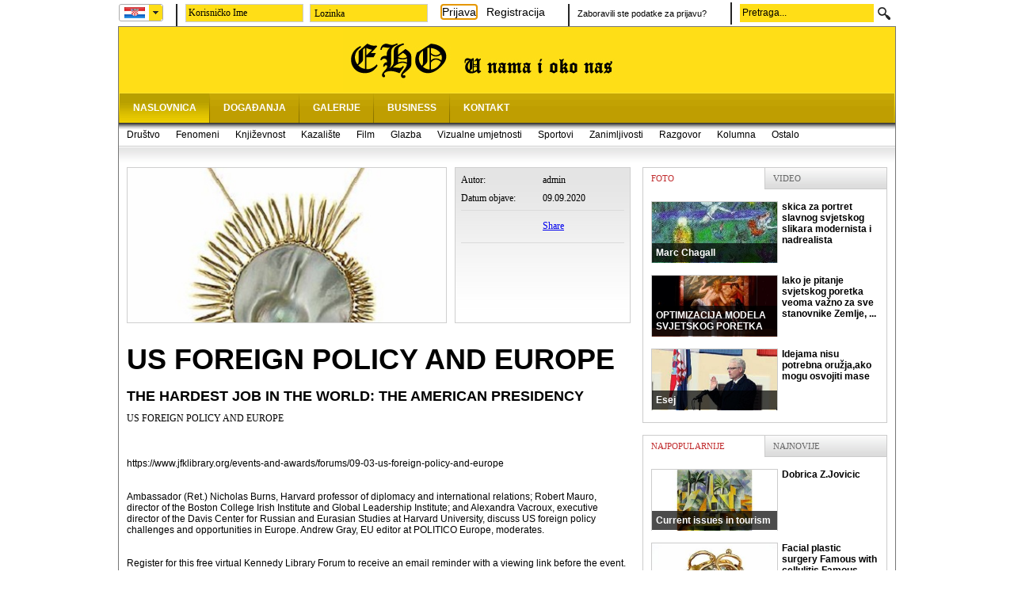

--- FILE ---
content_type: text/html; charset=utf-8
request_url: http://www.eho.com.hr/news/us-foreign-policy-and-europe/18016.aspx
body_size: 50558
content:

<!DOCTYPE html PUBLIC "-//W3C//DTD XHTML 1.0 Transitional//EN" "http://www.w3.org/TR/xhtml1/DTD/xhtml1-transitional.dtd">
<html xmlns="http://www.w3.org/1999/xhtml">
<head id="Head1"><title>
	Collegium Hergešić - Vijest - US FOREIGN POLICY AND EUROPE
</title><link href="../../CSS/Fight.css" rel="stylesheet" type="text/css" /><link href="../../CSS/TelerikSkins/Fight/ComboBox.Fight.css" rel="stylesheet" type="text/css" /><link href="../../CSS/colorbox.css" rel="stylesheet" type="text/css" /><link href="../../CSS/TelerikSkins/Fight/Rating.Fight.css" rel="stylesheet" type="text/css" />
<meta property="og:site_name" content="croring.com" /><meta property="og:title" content="Vijest - US FOREIGN POLICY AND EUROPE" /><meta property="og:type" content="article" /><meta property="og:description" content="Kennedy Library Forum" /><meta property="og:image" content="http://www.eho.com.hr:80/Multimedia/Pictures/!cid_0824AAE8-6EBF-466A-A68E-F0501AD3F719.jpg" /><meta property="og:url" content="http://www.eho.com.hr:80/news/us-foreign-policy-and-europe/18016.aspx" />


<script type="text/javascript">


  var _gaq = _gaq || [];

  _gaq.push(['_setAccount', 'UA-26478231-1']);

  _gaq.push(['_trackPageview']);



  (function() {

    var ga = document.createElement('script'); ga.type = 'text/javascript'; ga.async = true;

    ga.src = ('https:' == document.location.protocol ? 'https://ssl' : 'http://www') + '.google-analytics.com/ga.js';

    var s = document.getElementsByTagName('script')[0]; s.parentNode.insertBefore(ga, s);

  })();


</script>

<link href="/WebResource.axd?d=Mc8sUk0-zWujOWcx3YgXL2x0fZ-Davhnx9NnXiXMwKCmtizoDOo5EWuJtouhokiF71r6VJ_ffK7pweCgwpgXEHxPKNbXbyRN2rHImS9zAjUnudnmAr6_KxVw6ST2zSlNMNI5t_UfTXkiD19YZCwUow2&amp;t=634462424460000000" type="text/css" rel="stylesheet" class="Telerik_stylesheet" /><link href="/WebResource.axd?d=s41iycAtUHPi-ozmQi7S15bwv1EHbzBDAB_k-QSm_Bc7ESm43gX_NG075cRjQkBZgeZKMf_uqNDvzF5CaIVgk8GCseA-F8SmNvDKSmRlauG6QE27FAwHpiJe7RdgLsrg7jNvxmbeEwDqBrx5RYrn6A2&amp;t=634462424460000000" type="text/css" rel="stylesheet" class="Telerik_stylesheet" /><link href="/WebResource.axd?d=PcmDJnjmuyFNGSl-M9x9KQ982avVkcA3Qa-e1ZnQUArsPVmoirI8rBL1wNqGMpk9jPCZB87E-cb7zmL7Y-hwpX2U9Sot-TFHW7WkIOYiQF5GyoonVB9RPckjyTJIhXFzwpaYqKZYTWCU0ZXxKywJhxv_Hquud8hsMudjWHUMp3I1&amp;t=634462424460000000" type="text/css" rel="stylesheet" class="Telerik_stylesheet" /><link href="/WebResource.axd?d=c0YI-thRcrq73T_mFwWUcsY6VAoKYHVufADOd7hctRnoYxZP6LE533iHIXj05o37GHd2shRJS09m8bgkSk2I8lEN1zmND2mC9o6R_ij9uxv1UXKG4i07UgYkgpBYgzzGC9oYEhX2OljnTjddcaUJTA2&amp;t=634462424460000000" type="text/css" rel="stylesheet" class="Telerik_stylesheet" /><link href="/WebResource.axd?d=rs1zT_KlwAgKJwLR9KmsK-UjkHWTXhAHBD_BR8mmPt2Rs-_1YB3tub90Qip2gOHIQn0sUTydr1f0p5foPzLUvbe5AOPU2fv-DrY_oFgJQK7qsLoTIyEDYlGLKXUqN_gvRTZiSSOGMU06_uE0_lNsndZi4RZ8xCyRvL4bYBRy6hI1&amp;t=634462424460000000" type="text/css" rel="stylesheet" class="Telerik_stylesheet" /><link href="/WebResource.axd?d=dmGvmzWsJdv4isEUzF6neiXfdeTEUVThnclIleZoGJBCK7eyM6Awn6JjUtm3DijpHrAHU7Qj3XYpsWuab2-flSGNZYUHAE-HS-L70mRCmK9VwCSto1nmHSegUmrBODTg5twYyyNjaBgAUt2St_yx1g2&amp;t=634462424460000000" type="text/css" rel="stylesheet" class="Telerik_stylesheet" /><link href="/WebResource.axd?d=N_KiKJXWwoQJ_R54H0kRr7Hb3fQZv_vyYSzBXGE__xybeJG9EOccAm-7ST99_j_66TViZf4-hoEmeXdDFR_7PAq5-c9auNpkVVTh2n1njibrQ0AKar8pfP7_GldYaHbYLuhvckj2yRJ3oXwNzjwbovcz14CTxxocgnNA1QQmx0o1&amp;t=634462424460000000" type="text/css" rel="stylesheet" class="Telerik_stylesheet" /><link href="/WebResource.axd?d=DWln03mcQ7oeUOvZub_W7_xKila-1-YF4VRc4KrcM0VFV1oVvvtB6dS0pJpUFzBH6MGbjMVsax508pet1AsjH-M2uNUgYUe-SOKWCll-1G3svL3-_YwRWx-L4LuVxadNLR42jh0UwEJqjkyf6akiqSXuUmxNidrCU7ron-XM4ZA1&amp;t=634462424460000000" type="text/css" rel="stylesheet" class="Telerik_stylesheet" /></head>
<body>
    <form method="post" action="./18016.aspx" onkeypress="javascript:return WebForm_FireDefaultButton(event, 'lbLogin')" id="form2">
<div class="aspNetHidden">
<input type="hidden" name="telerikScriptManager_TSM" id="telerikScriptManager_TSM" value="" />
<input type="hidden" name="__EVENTTARGET" id="__EVENTTARGET" value="" />
<input type="hidden" name="__EVENTARGUMENT" id="__EVENTARGUMENT" value="" />
<input type="hidden" name="__VIEWSTATE" id="__VIEWSTATE" value="/[base64]/[base64]/[base64]/[base64]/[base64]/oVp1bHJCEitYSmPGfg0XeFXhgWamKwUT" />
</div>

<script type="text/javascript">
//<![CDATA[
var theForm = document.forms['form2'];
if (!theForm) {
    theForm = document.form2;
}
function __doPostBack(eventTarget, eventArgument) {
    if (!theForm.onsubmit || (theForm.onsubmit() != false)) {
        theForm.__EVENTTARGET.value = eventTarget;
        theForm.__EVENTARGUMENT.value = eventArgument;
        theForm.submit();
    }
}
//]]>
</script>


<script src="/WebResource.axd?d=C2_J8w7jKsiimSjHiGA4PjDVARLwJVDwTyqGWZ7FvLW_35VV17UoIatP1WKDCLO40aFlCxjR-9vppJJEGorA-Fp_HjLtkY_y5fD42tyL8ys1&amp;t=638901613900000000" type="text/javascript"></script>


<script src="/Telerik.Web.UI.WebResource.axd?_TSM_HiddenField_=telerikScriptManager_TSM&amp;compress=1&amp;_TSM_CombinedScripts_=%3b%3bSystem.Web.Extensions%2c+Version%3d4.0.0.0%2c+Culture%3dneutral%2c+PublicKeyToken%3d31bf3856ad364e35%3aen-US%3aa8328cc8-0a99-4e41-8fe3-b58afac64e45%3aea597d4b%3ab25378d2%3bTelerik.Web.UI%3aen-US%3a326e32e2-cd52-462c-ba2c-db5128e4371b%3a16e4e7cd%3af7645509%3a22a6274a%3a24ee1bba%3af46195d3%3a1e771326%3aaa288e2d%3aed16cbdc%3addbfcb67%3a874f8ea2%3a19620875%3a490a9d4e%3abd8f85e4" type="text/javascript"></script>
<script type="text/javascript">
//<![CDATA[
if (typeof(Sys) === 'undefined') throw new Error('ASP.NET Ajax client-side framework failed to load.');
//]]>
</script>

<script src="../../Scripts/jquery.colorbox-min.js" type="text/javascript"></script>
<script src="../../Scripts/Leloo.js" type="text/javascript"></script>
<script src="../../Scripts/jquery.timers.js" type="text/javascript"></script>
<script src="/WebResource.axd?d=YSKgaqk9tVu1_OXfn_8uofaxoULTEYHXQCatXHGmCaaF5yP0WPOjVbull5V19xerW4qOkOezH3OvQKyqOJX-srYrCuR8xFncL0OZy61QIHk1&amp;t=638901613900000000" type="text/javascript"></script>
<div class="aspNetHidden">

	<input type="hidden" name="__VIEWSTATEGENERATOR" id="__VIEWSTATEGENERATOR" value="CA599B58" />
	<input type="hidden" name="__EVENTVALIDATION" id="__EVENTVALIDATION" value="/wEdAAusau85SWJwFNzr+EzJhQfuI1G6/sNaKiax4vwwXgziNrabEOOZbTP4VKY59LIJyo1wnOAvCx86DDyl/MoPzKxoPPM76aQemQnZWMP3FxO+61V6RkAfufrqJa6LpqnGFgvq/9ujXj1zigGAwLrtFH5ZYfBNTBxer0u/DfTfIXjivBdL18+Z/pgdJ+a4bTTFhvRuO6+ug+lk6GlDHcyxOwoHx7ZJ30DtizNugI6QDSOt9hOKVVs04m/0UXtZN1UqiDMo107ZQyvsz22LkhiXUkar" />
</div>
    <script type="text/javascript">
//<![CDATA[
Sys.WebForms.PageRequestManager._initialize('ctl00$telerikScriptManager', 'form2', ['tctl00$pnlPolls','pnlPolls','tctl00$ContentPlaceHolder1$ctl00$ContentPlaceHolder1$pnlCommentsPanel','ContentPlaceHolder1_ctl00$ContentPlaceHolder1$pnlCommentsPanel','tctl00$ContentPlaceHolder1$ctl00$ContentPlaceHolder1$pnlCommentsNumberPanel','ContentPlaceHolder1_ctl00$ContentPlaceHolder1$pnlCommentsNumberPanel','tctl00$ContentPlaceHolder1$ctl00$ContentPlaceHolder1$pnlNewsRatePanel','ContentPlaceHolder1_ctl00$ContentPlaceHolder1$pnlNewsRatePanel','tctl00$ContentPlaceHolder1$RadAjaxManager1SU','ContentPlaceHolder1_RadAjaxManager1SU'], [], [], 90, 'ctl00');
//]]>
</script>

    <div class="HeaderToolsHolder">
        <div class="HeaderTools">
            <div class="langSelector">
                <div id="rcbLanguage" class="RadComboBox RadComboBox_Fight" style="width:56px;white-space:normal;">
	<table summary="combobox" style="border-width:0;border-collapse:collapse;width:100%">
		<tr>
			<td style="width:100%;" class="rcbInputCell rcbInputCellLeft"><input name="ctl00$rcbLanguage" type="text" class="rcbInput" id="rcbLanguage_Input" value="Hrvatski" style="background-color:White;" /></td>
			<td class="rcbArrowCell rcbArrowCellRight"><a id="rcbLanguage_Arrow" style="overflow: hidden;display: block;position: relative;outline: none;">select</a></td>
		</tr>
	</table>
	<!-- 2011.2.712.35 --><div class="rcbSlide" style="z-index:6000;"><div id="rcbLanguage_DropDown" class="RadComboBoxDropDown RadComboBoxDropDown_Fight " style="display:none;width:90px;"><div class="rcbScroll rcbWidth" style="width:100%;"><ul class="rcbList" style="list-style:none;margin:0;padding:0;zoom:1;"><li class="rcbItem " title="Hrvatski"><img alt="Hrvatski" src="/Images/Languages/hr-HR.gif" class="rcbImage" />Hrvatski</li><li class="rcbItem " title="English"><img alt="English" src="/Images/Languages/en-US.gif" class="rcbImage" />English</li></ul></div></div></div><input id="rcbLanguage_ClientState" name="rcbLanguage_ClientState" type="hidden" />
</div>
            </div>
            <div id="pnlloginFields" class="loginFields">
	
                <input name="ctl00$tbUserName" type="text" value="Korisničko Ime" id="tbUserName" onfocus="SetTBUserNameValue(&#39;tbUserName&#39;)" onkeypress="if(event.keyCode==13 || event.keyCode==20) Login(&#39;lbLogin&#39;)" /> <input name="ctl00$tbPassword" type="password" id="tbPassword" onfocus="SetTBPasswordValue(&#39;tbPassword&#39;, &#39;lblPasswordText&#39;)" onkeypress="if(event.keyCode==13 || event.keyCode==20) Login(&#39;lbLogin&#39;)" />
                <span id="lblPasswordText" class="PasswordTextHover">Lozinka</span>
                <a id="lbLogin" href="javascript:__doPostBack(&#39;ctl00$lbLogin&#39;,&#39;&#39;)">Prijava</a>
                <a href="javascript:void(0);" id="aRegister" onclick="OpenRegistration();">Registracija</a>
            
</div>
            
            
            <div id="pnlLoginHelp" class="loginHelp">
	
                <a href="javascript:void(0);" id="aForgotLogin" onclick="OpenForgot();">Zaboravili ste podatke za prijavu?</a><br />
            
</div>
            <input name="ctl00$tbSearch" type="text" value="Pretraga..." id="tbSearch" class="SearchTextBox" onclick="this.value = &#39;&#39;" />
            <input type="image" name="ctl00$btnSearch" id="btnSearch" class="SearchButton" src="../../Images/SearchIcon.gif" />
        </div>
    </div>
    <div class="overall">
        <div class="Header">
            <a href="/" class="HeaderLogoLink"></a>
            <div class="HeaderBanner">
                
            </div>
            <div class="ClearDiv">
            </div>
        </div>
        <div class="MainMenuHolder">
            
                    <div id="rptMenu_pnlMainMenuItemLeft_0" class="MainMenuItemLeftActive">
	
                    
</div>
                    <a id="rptMenu_hlMainMenu_0" title="Naslovnica" class="MainMenuItemActive" menuId="1" href="../../">NASLOVNICA</a>
                    <input type="hidden" name="ctl00$rptMenu$ctl00$hfMenuId" id="rptMenu_hfMenuId_0" value="1" />
                
                    <div id="rptMenu_pnlMainMenuItemLeft_1" class="MainMenuItemLeft">
	
                    
</div>
                    <a id="rptMenu_hlMainMenu_1" title="Događanja" class="MainMenuItem" menuId="2" href="../../EventHome.aspx">DOGAĐANJA</a>
                    <input type="hidden" name="ctl00$rptMenu$ctl01$hfMenuId" id="rptMenu_hfMenuId_1" value="2" />
                
                    <div id="rptMenu_pnlMainMenuItemLeft_2" class="MainMenuItemLeft">
	
                    
</div>
                    <a id="rptMenu_hlMainMenu_2" title="Galerije" class="MainMenuItem" menuId="4" href="../../GalleryHome.aspx">GALERIJE</a>
                    <input type="hidden" name="ctl00$rptMenu$ctl02$hfMenuId" id="rptMenu_hfMenuId_2" value="4" />
                
                    <div id="rptMenu_pnlMainMenuItemLeft_3" class="MainMenuItemLeft">
	
                    
</div>
                    <a id="rptMenu_hlMainMenu_3" title="Business" class="MainMenuItem" menuId="7" href="../../BusinessHome.aspx">BUSINESS</a>
                    <input type="hidden" name="ctl00$rptMenu$ctl03$hfMenuId" id="rptMenu_hfMenuId_3" value="7" />
                
                    <div id="rptMenu_pnlMainMenuItemLeft_4" class="MainMenuItemLeft">
	
                    
</div>
                    <a id="rptMenu_hlMainMenu_4" title="Kontakt" class="MainMenuItem" menuId="8" href="../../ContactHome.aspx">KONTAKT</a>
                    <input type="hidden" name="ctl00$rptMenu$ctl04$hfMenuId" id="rptMenu_hfMenuId_4" value="8" />
                
            <div class="MainMenuHolderRight">
            </div>
        </div>
        <div class="SubMenuHolder">
            <div class="ContentTopShadow">
            </div>
            
                    <div class="SubMenu">
                
                    <a id="rptSubMenu_hlSubMenu_0" title="Društvo" menuId="10" href="../Category/Drustvo/10-727.aspx">Društvo</a>
                
                    <a id="rptSubMenu_hlSubMenu_1" title="Fenomeni" menuId="11" href="../Category/Fenomeni/11-729.aspx">Fenomeni</a>
                
                    <a id="rptSubMenu_hlSubMenu_2" title="Književnost" menuId="12" href="../Category/Knjizevnost/12-730.aspx">Književnost</a>
                
                    <a id="rptSubMenu_hlSubMenu_3" title="Kazalište" menuId="13" href="../Category/Kazaliste/13-731.aspx">Kazalište</a>
                
                    <a id="rptSubMenu_hlSubMenu_4" title="Film" menuId="14" href="../Category/Film/14-732.aspx">Film</a>
                
                    <a id="rptSubMenu_hlSubMenu_5" title="Glazba" menuId="15" href="../Category/Glazba/15-733.aspx">Glazba</a>
                
                    <a id="rptSubMenu_hlSubMenu_6" title="Vizualne umjetnosti" menuId="16" href="../Category/Vizualne-umjetnosti/16-734.aspx">Vizualne umjetnosti</a>
                
                    <a id="rptSubMenu_hlSubMenu_7" title="Sportovi" menuId="17" href="../Category/Sportovi/17-807.aspx">Sportovi</a>
                
                    <a id="rptSubMenu_hlSubMenu_8" title="Zanimljivosti" menuId="18" href="../Category/Zanimljivosti/18-735.aspx">Zanimljivosti</a>
                
                    <a id="rptSubMenu_hlSubMenu_9" title="Razgovor" menuId="19" href="../Category/Razgovor/19-736.aspx">Razgovor</a>
                
                    <a id="rptSubMenu_hlSubMenu_10" title="Kolumna" menuId="20" href="../Category/Kolumna/20-737.aspx">Kolumna</a>
                
                    <a id="rptSubMenu_hlSubMenu_11" title="Ostalo" menuId="21" href="../Category/Ostalo/21-768.aspx">Ostalo</a>
                
                    </div>
                
        </div>
        <div class="ContentHolder">
            <div class="Content">
                
    <div id="ContentPlaceHolder1_RadAjaxManager1SU">
	<span id="ContentPlaceHolder1_RadAjaxManager1" style="display:none;"></span>
</div>
    <div id="ContentPlaceHolder1_RadAjaxLoadingPanel1" class="RadAjax RadAjax_Office2007" style="display:none;">
	<div class="raDiv">

	</div><div class="raColor raTransp">

	</div>
</div>
    <div class="ContentDetails">
        
        <div class="ClearDiv"></div>
        <div class="ContentPictureHolder">
            <img id="ContentPlaceHolder1_imgNewsPicture" src="/Multimedia/Pictures/!cid_0824AAE8-6EBF-466A-A68E-F0501AD3F719.jpg" />
        </div>
        <div class="ContentToolsHolder">
            <table border="0" cellpadding="0" cellspacing="0">
                <colgroup>
                    <col style="width: 50%" />
                    <col style="width: 50%" />
                </colgroup>
                <tr class="ContentToolsAuthor">
                    <td>
                        Autor: 
                    </td>
                    <td>
                        admin
                    </td>
                </tr>
                <tr class="ContentToolsLimiter ContentToolsDate">
                    <td class="ContentToolsLimiter">
                        Datum objave: 
                    </td>
                    <td class="ContentToolsLimiter">
                        09.09.2020
                    </td>
                </tr>
                <tr class="ContentToolsLimiter ContentToolsSocial">
                    <td>
                        <iframe src="http://www.facebook.com/plugins/like.php?href=http://www.eho.com.hr:80/news/us-foreign-policy-and-europe/18016.aspx&amp;layout=button_count&amp;show_faces=false&amp;width=103&amp;action=like&amp;font=arial&amp;colorscheme=light&amp;height=28" scrolling="no" frameborder="0" style="border:none; overflow:hidden; width:103px; height:30px;" allowTransparency="true"></iframe>
                    </td>
                    <td>
                        <a name="fb_share" type="button_count" href="http://www.facebook.com/sharer.php">Share</a><script  src="http://static.ak.fbcdn.net/connect.php/js/FB.Share"  type="text/javascript"></script><script type="text/javascript" src="/Scripts/FBShareFix.js"></script>
                        
                    </td>
                </tr>
                
                
            </table>
        </div>
        <div class="ClearDiv">
        </div>
        <h1>
            <br />US FOREIGN POLICY AND EUROPE
        </h1>
        <h2>THE HARDEST JOB IN THE WORLD: THE AMERICAN PRESIDENCY</h2>
        
        <div class="ClearDiv"></div>
        <div class="ContentDetailsText">
            US FOREIGN POLICY AND EUROPE
<p><br />
</p>
<p><br />
</p>
<p><br />
</p>
<p>https://www.jfklibrary.org/events-and-awards/forums/09-03-us-foreign-policy-and-europe</p>
<p><br />
</p>
<p><br />
</p>
<p>Ambassador (Ret.) Nicholas Burns, Harvard professor of diplomacy and international relations; Robert Mauro, director of the Boston College Irish Institute and Global Leadership Institute; and Alexandra Vacroux, executive director of the Davis Center for Russian and Eurasian Studies at Harvard University, discuss US foreign policy challenges and opportunities in Europe. Andrew Gray, EU editor at POLITICO Europe, moderates.&nbsp;<br />
<br />
<br />
Register for this free virtual Kennedy Library Forum to receive an email reminder with a viewing link before the event.</p>
<p><br />
</p>
<p><br />
</p>
<p>https://www.youtube.com/watch?v=IbFjSfBwYds&amp;feature=emb_title</p>
<p><br />
</p>
<p><br />
</p>
<p>THE HARDEST JOB IN THE WORLD: THE AMERICAN PRESIDENCY</p>
<p><br />
</p>
<p><br />
</p>
<p>https://www.jfklibrary.org/events-and-awards/forums/08-13-the-hardest-job-in-the-world<br />
<br />
<br />
John Dickerson, correspondent for CBS&rsquo; 60 Minutes and contributing writer to The Atlantic, discusses his new book The Hardest Job in the World: The American Presidency. Barbara Perry, professor and director of presidential studies at the University of Virginia's Miller Center, moderates.<br />
<br />
<br />
Click here to order The Hardest Job in the World: The American Presidency by John Dickerson. The first 150 orders will receive a signed bookplate to insert in your book (shipped separately from Harvard Book Store). Questions? Email info@harvard.com.<br />
<br />
<br />
Register for this free virtual Kennedy Library Forum to receive an email reminder with a viewing link before the event.<br />
<br />
<br />
The Hardest Job in the World: The American Presidency?<br />
https://www.youtube.com/watch?time_continue=4&amp;v=e1I_FLBVa-I&amp;feature=emb_title<br />
John Dickerson, correspondent for CBS&rsquo; 60 Minutes and contributing writer to The Atlantic, discusses his new book The Hardest Job in the World: The American Presidency. Barbara Perry, professor and director of presidential studies at the University of Virginia's Miller Center, moderates.&nbsp;</p>
            <div class="ClearDiv"></div>
        </div>
        
        1880<br />
        
        <img alt="" src="/Images/CategoriesIcon.gif" /> Kategorije: <a href="http://www.eho.com.hr/news/category/fenomeni/11-729.aspx" class="ContentDetailsCategoryList">Fenomeni</a>
        
        
        <div class="ClearDiv"></div>
    </div>
    
    <div id="ContentPlaceHolder1_ctl00$ContentPlaceHolder1$pnlCommentsPanel">
	<div id="ContentPlaceHolder1_pnlComments">
		
        <input id="ContentPlaceHolder1_rlvComments_ClientState" name="ContentPlaceHolder1_rlvComments_ClientState" type="hidden" /><span id="ContentPlaceHolder1_rlvComments" style="display:none;"></span>
        
        
        
    
	</div>
</div>
    <script type="text/javascript">

        function SetLoginFocus() {
            $(".loginFields input:first").focus();
        }

        function SetGalleryLength() {
            $(".ContentDetailsGalleryPicturesInnerHolder").css('width', $(".ContentDetailsGalleryPicturesInnerHolder a").length * 146);
        }

        var galleryAnimated = false;

        function AttachGalleryMove() {
            var innerPicHolder = $(".ContentDetailsGalleryPicturesInnerHolder");

            $(".ContentDetailsGalleryRight, .ContentDetailsGalleryLeft").disableTextSelect();


            $(".ContentDetailsGalleryRight").click(function () {
                if (!galleryAnimated) {
                    galleryAnimated = true;
                    innerPicHolder.animate({
                        marginLeft: (parseInt(innerPicHolder.css("margin-left")) * -1 < parseInt(innerPicHolder.css("width")) - 595 ? parseInt(innerPicHolder.css("margin-left")) - 146 + "px" : innerPicHolder.css("margin-left"))
                    },
                    100,
                    function () { galleryAnimated = false; });
                }
            });

            $(".ContentDetailsGalleryLeft").click(function () {
                if (!galleryAnimated) {
                    galleryAnimated = true;
                    innerPicHolder.animate({
                        marginLeft: (parseInt(innerPicHolder.css("margin-left")) < 0 ? parseInt(innerPicHolder.css("margin-left")) + 146 + "px" : innerPicHolder.css("margin-left"))
                    },
                    100,
                    function () { galleryAnimated = false; });
                }
            });
        }

        $(document).ready(function () { SetGalleryLength(); AttachGalleryMove(); $("a[rel='Gallery']").colorbox({}); });

        
    </script>

                <div class="ClearDiv">
                </div>
            </div>
            <div class="Outdex">
                
                
                <div class="TabedContentHolder">
                    <div class="OutdexTab OutdexTabLeft">
                        Foto
                    </div>
                    <div class="OutdexTab OutdexTabInActive">
                        Video
                    </div>
                    <div class="ClearDiv">
                    </div>
                    <div class="OutdexTabsContent OutdexTabsContentVisible">
                        
                                <a class="TabedContent" href='http://www.eho.com.hr/gallery/marc-chagall/35.aspx'>
                                    <div class="TabedContentImageHolder">
                                        <div class="TabedContentHeader">
                                            Marc Chagall
                                        </div>
                                        <img alt="" src='/Thumbnails/Pictures/!cid_52AF2FC7-CAA4-402D-8E02-0B48E12FEFDB_299.jpg' />
                                    </div>
                                    skica za portret slavnog svjetskog slikara modernista i nadrealista
                                    <div class="ClearDiv">
                                    </div>
                                </a>
                            
                                <a class="TabedContent" href='http://www.eho.com.hr/gallery/optimizacija-modela-svjetskog-poretka/34.aspx'>
                                    <div class="TabedContentImageHolder">
                                        <div class="TabedContentHeader">
                                            OPTIMIZACIJA MODELA SVJETSKOG PORETKA
                                        </div>
                                        <img alt="" src='/Thumbnails/Pictures/D/optimizacija svjetskog poretka_299.jpg' />
                                    </div>
                                    Iako je pitanje svjetskog poretka veoma važno za sve stanovnike Zemlje, ...
                                    <div class="ClearDiv">
                                    </div>
                                </a>
                            
                                <a class="TabedContent" href='http://www.eho.com.hr/gallery/esej/36.aspx'>
                                    <div class="TabedContentImageHolder">
                                        <div class="TabedContentHeader">
                                            Esej
                                        </div>
                                        <img alt="" src='/Thumbnails/Pictures/!cid_49B7B0A0-8C79-4C05-A093-6B0EF9497E1C_299.jpg' />
                                    </div>
                                    Idejama nisu potrebna oružja,ako mogu osvojiti mase
                                    <div class="ClearDiv">
                                    </div>
                                </a>
                            
                    </div>
                    <div class="OutdexTabsContent">
                        
                    </div>
                </div>
                
                <div class="TabedContentHolder">
                    <div class="OutdexTab OutdexTabLeft">
                        Najpopularnije
                    </div>
                    <div class="OutdexTab OutdexTabInActive">
                        Najnovije
                    </div>
                    <div class="ClearDiv">
                    </div>
                    <div class="OutdexTabsContent OutdexTabsContentVisible">
                        
                                <a class="TabedContent" href='http://www.eho.com.hr/news/current-issues-in-tourism/12546.aspx'>
                                    <div class="TabedContentImageHolder">
                                        <div class="TabedContentHeader">
                                            Current issues in tourism
                                        </div>
                                        <img alt="" src='/Thumbnails/Pictures/!cid_01B743A8-C056-4F4E-90A5-16690C89B906_299.jpg' />
                                    </div>
                                    Dobrica Z.Jovicic
                                    <div class="ClearDiv">
                                    </div>
                                </a>
                            
                                <a class="TabedContent" href='http://www.eho.com.hr/news/aracely-arambula/8098.aspx'>
                                    <div class="TabedContentImageHolder">
                                        <div class="TabedContentHeader">
                                            Aracely Arambula
                                        </div>
                                        <img alt="" src='/Thumbnails/Pictures/image000111_299.jpg' />
                                    </div>
                                    Facial plastic surgery Famous with cellulitis Famous without makeup...
                                    <div class="ClearDiv">
                                    </div>
                                </a>
                            
                                <a class="TabedContent" href='http://www.eho.com.hr/news/what-happens-if-trump-cant-continue-as-president/18117.aspx'>
                                    <div class="TabedContentImageHolder">
                                        <div class="TabedContentHeader">
                                            What happens if Trump can't continue as president?
                                        </div>
                                        <img alt="" src='/Thumbnails/Pictures/!cid_0927B4BE-1989-4614-BEB9-2DD9CE9312A3_299.jpg' />
                                    </div>
                                    fotos
                                    <div class="ClearDiv">
                                    </div>
                                </a>
                            
                    </div>
                    <div class="OutdexTabsContent">
                        
                                <a class="TabedContent" href='http://www.eho.com.hr/news/tuzna-vijest/18147.aspx'>
                                    <div class="TabedContentImageHolder">
                                        <div class="TabedContentHeader">
                                            Tužna vijest
                                        </div>
                                        <img alt="" src='/Thumbnails/Pictures/D/elezovicinmemoriam_299.jpg' />
                                    </div>
                                    Tužna srca javljamo svim rođacima, prijateljima i znancima žalosnu vijest ...
                                    <div class="ClearDiv">
                                    </div>
                                </a>
                            
                                <a class="TabedContent" href='http://www.eho.com.hr/news/louise-gluck/18146.aspx'>
                                    <div class="TabedContentImageHolder">
                                        <div class="TabedContentHeader">
                                            Louise Glück
                                        </div>
                                        <img alt="" src='/Thumbnails/Pictures/!cid_3C81D0CC-1147-4EB9-8E8D-9A7C286C17B5_299.jpg' />
                                    </div>
                                    photos
                                    <div class="ClearDiv">
                                    </div>
                                </a>
                            
                                <a class="TabedContent" href='http://www.eho.com.hr/news/teatro-alla-scala-milano/18145.aspx'>
                                    <div class="TabedContentImageHolder">
                                        <div class="TabedContentHeader">
                                            TEATRO ALLA SCALA MILANO
                                        </div>
                                        <img alt="" src='/Thumbnails/Pictures/!cid_8F477A2A-7CF5-45FE-A578-B71DC25BD79A_299.jpg' />
                                    </div>
                                    photos
                                    <div class="ClearDiv">
                                    </div>
                                </a>
                            
                    </div>
                </div>
                
                <div id="pnlPolls">
	
                        
                    
</div>
            </div>
            <div class="ClearDiv">
            </div>
        </div>
        
    </div>

    <div class="ClearDiv">
    </div>
    <div class="FooterHolder">
        <div class="FooterInnerHolder" style="text-align: center; color: #777; padding: 20px;">
            
            
            
            <div class="ClearDiv">
            </div>
            Developed by <a href="http://www.leloo.net/" title="LELOO.NET" target="_blank" style="color: #333; text-decoration: none;">LELOO</a>. All rights reserved.
        </div>
    </div>
    <div id="rwm" style="display:none;">
	<div id="rWindow" class="FileExplorerWindow" style="display:none;">
		<div id="rWindow_C">

		</div><input id="rWindow_ClientState" name="rWindow_ClientState" type="hidden" />
	</div><div id="rwm_alerttemplate" style="display:none;">
		<div class="rwDialogPopup radalert">			
			<div class="rwDialogText">
			{1}				
			</div>
			
			<div>
				<a  onclick="$find('{0}').close(true);"
				class="rwPopupButton" href="javascript:void(0);">
					<span class="rwOuterSpan">
						<span class="rwInnerSpan">##LOC[OK]##</span>
					</span>
				</a>				
			</div>
		</div>
		</div><div id="rwm_prompttemplate" style="display:none;">
		 <div class="rwDialogPopup radprompt">			
			    <div class="rwDialogText">
			    {1}				
			    </div>		
			    <div>
				    <script type="text/javascript">
				    function RadWindowprompt_detectenter(id, ev, input)
				    {							
					    if (!ev) ev = window.event;                
					    if (ev.keyCode == 13)
					    {															        
					        var but = input.parentNode.parentNode.getElementsByTagName("A")[0];					        
					        if (but)
						    {							
							    if (but.click) but.click();
							    else if (but.onclick)
							    {
							        but.focus(); var click = but.onclick; but.onclick = null; if (click) click.call(but);							 
							    }
						    }
					       return false;
					    } 
					    else return true;
				    }	 
				    </script>
				    <input title="Enter Value" onkeydown="return RadWindowprompt_detectenter('{0}', event, this);" type="text"  class="rwDialogInput" value="{2}" />
			    </div>
			    <div>
				    <a onclick="$find('{0}').close(this.parentNode.parentNode.getElementsByTagName('input')[0].value);"				
					    class="rwPopupButton" href="javascript:void(0);" ><span class="rwOuterSpan"><span class="rwInnerSpan">##LOC[OK]##</span></span></a>
				    <a onclick="$find('{0}').close(null);" class="rwPopupButton"  href="javascript:void(0);"><span class="rwOuterSpan"><span class="rwInnerSpan">##LOC[Cancel]##</span></span></a>
			    </div>
		    </div>				       
		</div><div id="rwm_confirmtemplate" style="display:none;">
		<div class="rwDialogPopup radconfirm">			
			<div class="rwDialogText">
			{1}				
			</div>						
			<div>
				<a onclick="$find('{0}').close(true);"  class="rwPopupButton" href="javascript:void(0);" ><span class="rwOuterSpan"><span class="rwInnerSpan">##LOC[OK]##</span></span></a>
				<a onclick="$find('{0}').close(false);" class="rwPopupButton"  href="javascript:void(0);"><span class="rwOuterSpan"><span class="rwInnerSpan">##LOC[Cancel]##</span></span></a>
			</div>
		</div>		
		</div><input id="rwm_ClientState" name="rwm_ClientState" type="hidden" />
</div>

    <script type="text/javascript">
        function GetWnd() {
            return $find("rWindow");
        }
    </script>

    

<script type="text/javascript">
//<![CDATA[
var activeLangImg="/Images/Languages/hr-HR.gif";$(document).ready(function () { Start(); });WebForm_AutoFocus('lbLogin');
WebForm_InitCallback();Sys.Application.add_init(function() {
    $create(Telerik.Web.UI.RadComboBox, {"_dropDownWidth":90,"_height":0,"_postBackReference":"__doPostBack(\u0027ctl00$rcbLanguage\u0027,\u0027arguments\u0027)","_skin":"Fight","_text":"Hrvatski","_uniqueId":"ctl00$rcbLanguage","_value":"1","allowCustomText":true,"clientStateFieldID":"rcbLanguage_ClientState","collapseAnimation":"{\"duration\":450}","expandAnimation":"{\"duration\":450}","itemData":[{"value":"1","selected":true,"imageUrl":"/Images/Languages/hr-HR.gif"},{"value":"2","imageUrl":"/Images/Languages/en-US.gif"}],"selectedIndex":0}, null, null, $get("rcbLanguage"));
});
Sys.Application.add_init(function() {
    $create(Telerik.Web.UI.RadAjaxManager, {"_updatePanels":"","ajaxSettings":[{InitControlID : "ContentPlaceHolder1_btnAddComment",UpdatedControls : [{ControlID:"ContentPlaceHolder1_pnlComments",PanelID:"ContentPlaceHolder1_RadAjaxLoadingPanel1"}]},{InitControlID : "ContentPlaceHolder1_pnlCommentsNumber",UpdatedControls : [{ControlID:"ContentPlaceHolder1_pnlCommentsNumber",PanelID:"ContentPlaceHolder1_RadAjaxLoadingPanel1"}]},{InitControlID : "ContentPlaceHolder1_pnlNewsRate",UpdatedControls : [{ControlID:"ContentPlaceHolder1_pnlNewsRate",PanelID:""}]},{InitControlID : "ContentPlaceHolder1_pnlComments",UpdatedControls : [{ControlID:"ContentPlaceHolder1_pnlComments",PanelID:""}]}],"clientEvents":{OnRequestStart:"",OnResponseEnd:""},"defaultLoadingPanelID":"","enableAJAX":true,"enableHistory":false,"links":[],"styles":[],"uniqueID":"ctl00$ContentPlaceHolder1$RadAjaxManager1","updatePanelsRenderMode":0}, null, null, $get("ContentPlaceHolder1_RadAjaxManager1"));
});
Sys.Application.add_init(function() {
    $create(Telerik.Web.UI.RadAjaxLoadingPanel, {"initialDelayTime":0,"isSticky":false,"minDisplayTime":0,"skin":"Office2007","transparency":0,"uniqueID":"ctl00$ContentPlaceHolder1$RadAjaxLoadingPanel1","zIndex":90000}, null, null, $get("ContentPlaceHolder1_RadAjaxLoadingPanel1"));
});
Sys.Application.add_init(function() {
    $create(Telerik.Web.UI.RadListView, {"UniqueID":"ctl00$ContentPlaceHolder1$rlvComments","_clientSettings":{},"_currentPageIndex":0,"_isItemInserted":false,"_pageCount":1,"_pageSize":10,"clientStateFieldID":"ContentPlaceHolder1_rlvComments_ClientState"}, null, null, $get("ContentPlaceHolder1_rlvComments"));
});
Sys.Application.add_init(function() {
    $create(Telerik.Web.UI.RadWindow, {"_dockMode":false,"behaviors":4,"clientStateFieldID":"rWindow_ClientState","formID":"form2","height":"730px","iconUrl":"","minimizeIconUrl":"","modal":true,"name":"rWindow","showContentDuringLoad":false,"skin":"Default","visibleStatusbar":false,"width":"615px"}, null, null, $get("rWindow"));
});
Sys.Application.add_init(function() {
    $create(Telerik.Web.UI.RadWindowManager, {"clientStateFieldID":"rwm_ClientState","formID":"form2","iconUrl":"","minimizeIconUrl":"","name":"rwm","skin":"Office2007","windowControls":"['rWindow']"}, null, {"child":"rWindow"}, $get("rwm"));
});
//]]>
</script>
</form>
</body>
</html>


--- FILE ---
content_type: text/css
request_url: http://www.eho.com.hr/CSS/TelerikSkins/Fight/ComboBox.Fight.css
body_size: 6060
content:
/* RadComboBox Default skin */

/*global*/

.RadComboBox_Fight,
.RadComboBox_Fight .rcbInput,
.RadComboBoxDropDown_Fight
{
	font: 12px "Segoe UI", Arial, sans-serif;
	color: #333;
}

/* combobox */

.RadComboBox_Fight .rcbInputCellLeft,
.RadComboBox_Fight .rcbInputCellRight,
.RadComboBox_Fight .rcbArrowCellLeft,
.RadComboBox_Fight .rcbArrowCellRight
{
	background-image: url('ComboBox/rcbSprite.png');
}

* html .RadComboBox_Fight .rcbInputCellLeft,
* html .RadComboBox_Fight .rcbInputCellRight,
* html .RadComboBox_Fight .rcbArrowCellLeft,
* html .RadComboBox_Fight .rcbArrowCellRight
{
	background-image: url('ComboBox/rcbSpriteIE6.png');
}

.RadComboBox_Fight td.rcbInputCellLeft { background-position: 0 0; }
.RadComboBox_Fight td.rcbInputCellRight { background-position: 100% 0; }

.RadComboBox_Fight .rcbHovered .rcbInputCellLeft { background-position: 0 0; }
.RadComboBox_Fight .rcbHovered .rcbInputCellRight { background-position: 100% 0; }

.RadComboBox_Fight .rcbFocused .rcbInputCellLeft { background-position: 0 0; }
.RadComboBox_Fight .rcbFocused .rcbInputCellRight { background-position: 100% 0; }

.RadComboBox_Fight .rcbHovered .rcbReadOnly td.rcbInputCellLeft { background-position: 0 -22px; }
.RadComboBox_Fight .rcbHovered .rcbReadOnly td.rcbInputCellRight { background-position: 100% -22px; }

.RadComboBox_Fight .rcbFocused .rcbReadOnly td.rcbInputCellLeft { background-position: 0 -44px; }
.RadComboBox_Fight .rcbFocused .rcbReadOnly td.rcbInputCellRight { background-position: 100% -44px; }

.RadComboBox_Fight .rcbInputCell .rcbEmptyMessage
{
	color: #666;
}

.RadComboBox_Fight .rcbHovered .rcbInputCell .rcbInput
{
	color: #000;
}

.RadComboBox_Fight td.rcbArrowCellLeft { background-position: -18px -88px; }
.RadComboBox_Fight td.rcbArrowCellRight { background-position: 0 -88px; }

.RadComboBox_Fight .rcbHovered .rcbArrowCellLeft { background-position: -54px -88px; }
.RadComboBox_Fight .rcbHovered .rcbArrowCellRight { background-position: -36px -88px; }

.RadComboBox_Fight .rcbFocused .rcbArrowCellLeft { background-position: -90px -88px; }
.RadComboBox_Fight .rcbFocused .rcbArrowCellRight { background-position: -72px -88px; }

.RadComboBox_Fight td.rcbArrowCellHidden,
.RadComboBox_Fight .rcbHovered td.rcbArrowCellHidden,
.RadComboBox_Fight .rcbFocused td.rcbArrowCellHidden { background-position: -15px -88px; }

.RadComboBox_Fight .rcbHovered .rcbReadOnly td.rcbArrowCellHidden { background-position: -51px -88px; }
.RadComboBox_Fight .rcbFocused .rcbReadOnly td.rcbArrowCellHidden { background-position: -87px -88px; }

/* Read-only styles */

.RadComboBox_Fight .rcbReadOnly td.rcbArrowCellLeft { background-position: -18px -88px; }
.RadComboBox_Fight .rcbReadOnly td.rcbArrowCellRight { background-position: -2px -88px; }

.RadComboBox_Fight .rcbHovered .rcbReadOnly .rcbArrowCellLeft { background-position: -54px -88px; }
.RadComboBox_Fight .rcbHovered .rcbReadOnly .rcbArrowCellRight { background-position: -38px -88px; }

.RadComboBox_Fight .rcbFocused .rcbReadOnly .rcbArrowCellLeft { background-position: -90px -88px; }
.RadComboBox_Fight .rcbFocused .rcbReadOnly .rcbArrowCellRight { background-position: -74px -88px; }

.RadComboBox_Fight .rcbReadOnly td.rcbArrowCellHidden { background-position: -15px -88px; }
.RadComboBox_Fight .rcbHovered .rcbReadOnly td.rcbArrowCellHidden { background-position: -51px -88px; }
.RadComboBox_Fight .rcbFocused .rcbReadOnly td.rcbArrowCellHidden { background-position: -87px -88px; }

/* dropdown */

.RadComboBoxDropDown_Fight .rcbHeader,
.RadComboBoxDropDown_Fight .rcbFooter,
.RadComboBoxDropDown_Fight .rcbMoreResults,
.RadComboBoxDropDown_Fight .rcbMoreResults a
{
	background-image: url('ComboBox/rcbSprite.png');
}

* html .RadComboBoxDropDown_Fight .rcbHeader,
* html .RadComboBoxDropDown_Fight .rcbFooter,
* html .RadComboBoxDropDown_Fight .rcbMoreResults,
* html .RadComboBoxDropDown_Fight .rcbMoreResults a
{
	background-image: url('ComboBox/rcbSpriteIE6.png');
}

.RadComboBoxDropDown_Fight
{
	background: #fff;
	border-color: #c6c7d2;
	border-top-color: #83868d;
}

.RadComboBoxDropDown_Fight .rcbHeader,
.RadComboBoxDropDown_Fight .rcbFooter
{
	background-color: #f1f2f4;
	background-position: 0 -110px;
}

.RadComboBoxDropDown_Fight .rcbHeader
{
	border-bottom-color: #d5d5d5;
}

.RadComboBoxDropDown_Fight .rcbFooter
{
	border-top-color: #d5d5d5;
}

.RadComboBoxDropDown_Fight .rcbItem em
{
	background: #e5e5e5;
}

.RadComboBoxDropDown_Fight .rcbHovered
{
	background: #dfdfdf;
	color: #000;
}

.RadComboBoxDropDown .rcbImage
{
    margin:5px !important;
    }
    
.RadComboBoxDropDown .rcbItem, .RadComboBoxDropDown .rcbHovered, .RadComboBoxDropDown .rcbDisabled, .RadComboBoxDropDown .rcbLoading {
    padding: 0px !important;
}

.RadComboBoxDropDown_Fight .rcbSeparator
{
    color: #fff;
    background: #8a8a8a;
}

.RadComboBox_Fight .rcbDisabled .rcbInputCell .rcbInput,
.RadComboBoxDropDown_Fight .rcbDisabled
{
	color: #999;
}

.RadComboBox_Fight .rcbDisabled td.rcbInputCellLeft { background-position: 0 -66px; }
.RadComboBox_Fight .rcbDisabled td.rcbInputCellRight { background-position: 100% -66px; }
.RadComboBox_Fight .rcbDisabled td.rcbArrowCellLeft { background-position: -126px -88px; }
.RadComboBox_Fight .rcbDisabled td.rcbArrowCellRight { background-position: -108px -88px; }
.RadComboBox_Fight .rcbDisabled .rcbReadOnly td.rcbArrowCellRight { background-position: -110px -88px; }
.RadComboBox_Fight table.rcbDisabled td.rcbArrowCellHidden,
.RadComboBox_Fight .rcbDisabled .rcbReadOnly td.rcbArrowCellHidden { background-position: -123px -88px; }

.RadComboBoxDropDown_Fight .rcbLoading
{
	background: #f0f0f0;
}

.RadComboBoxDropDown_Fight .rcbMoreResults
{
	border-top-color: #c6c7d2;
	background-position: 0 -132px;
	background-color: #e6e6e6;
	color: #8a8a8a;
}

.RadComboBoxDropDown_Fight .rcbMoreResults a
{
	background-position: -157px -94px;
}


--- FILE ---
content_type: text/css
request_url: http://www.eho.com.hr/WebResource.axd?d=Mc8sUk0-zWujOWcx3YgXL2x0fZ-Davhnx9NnXiXMwKCmtizoDOo5EWuJtouhokiF71r6VJ_ffK7pweCgwpgXEHxPKNbXbyRN2rHImS9zAjUnudnmAr6_KxVw6ST2zSlNMNI5t_UfTXkiD19YZCwUow2&t=634462424460000000
body_size: 7532
content:
/* RadComboBox base skin */

/*global*/

.RadComboBox *
{
	margin: 0;
	padding: 0;
}

.RadComboBox,
.RadComboBox .rcbInput,
.RadComboBoxDropDown
{
	text-align: left;
}

.RadComboBox_rtl,
.RadComboBox_rtl .rcbInput,
.RadComboBoxDropDown_rtl
{
	text-align: right;
}

/* combobox */

.RadComboBox
{
	vertical-align: middle;
    display: -moz-inline-stack;
    display: inline-block;
}

*+html .RadComboBox  
{
    display: inline;
    zoom: 1;
}

* html .RadComboBox  
{
    display: inline;
    zoom: 1;
	vertical-align: top; 
}

.RadComboBox table
{
	border: 0;
	border-collapse: collapse;
}

.RadComboBox table td.rcbInputCell
{
	width: 100%;
	height: 20px;
	line-height: 20px;
	vertical-align: middle;
	padding: 0;
	border: 0;
}

* html .RadComboBox td.rcbInputCell
{
	height /**/: 22px;
	line-height /**/: 22px;
}

/* combobox */

.RadComboBox .rcbInputCellLeft,
.RadComboBox .rcbInputCellRight,
.RadComboBox .rcbArrowCellLeft,
.RadComboBox .rcbArrowCellRight
{
	background-color: transparent;
	background-repeat: no-repeat;
}

.RadComboBox .rcbInputCell .rcbInput
{
	width: 100%;
	background: transparent;
	border: 0;
	vertical-align: middle;
	padding: 2px 0 1px;
	outline: 0;
    -webkit-appearance: none; /* iOS renders an additional shadow on the input */
}

* html .RadComboBox .rcbInputCell .rcbInput
{
	height /**/: 18px;
	padding /**/: 2px 0 0; /* This should fix the ajax introduced height in IE6 */
}

.RadComboBox .rcbInputCell .rcbEmptyMessage
{
	font-style: italic;
}

.RadComboBox .rcbReadOnly .rcbInput
{
	cursor: default;
}

.RadComboBox table td.rcbInputCell,
.RadComboBox .rcbInputCell .rcbInput
{
	padding-left: 2px;
}

.RadComboBox_rtl table td.rcbInputCell,
.RadComboBox_rtl .rcbInputCell .rcbInput
{
	padding-right: 2px;
	padding-left: 0;
}

.RadComboBox table td.rcbArrowCell
{
	width: 18px;
	padding: 0;
	border: 0;
}

.RadComboBox .rcbArrowCell a
{
	position: relative;
	outline: 0;
	overflow: hidden;
	display: block;
	width: 18px;
	height: 22px;
    cursor: default;
	text-decoration: none;
	text-indent: 9999px;
	font-size: 0;
	line-height: 1px;
}

div.RadComboBox td.rcbArrowCellHidden,
div.RadComboBox .rcbArrowCellHidden a
{
	width: 3px;
}

/* Read-only styles */

.RadComboBox .rcbReadOnly td.rcbArrowCell { width: 16px; }
.RadComboBox .rcbReadOnly td.rcbArrowCell a { width: 16px; }

.RadComboBox .rcbReadOnly td.rcbArrowCellHidden,
.RadComboBox .rcbReadOnly td.rcbArrowCellHidden a { width: 3px; } 

/* dropdown */

.rcbSlide
{
	position: absolute;
	overflow: hidden;
	display: none;
	_height: 1px;
	float: left;
}

.RadComboBoxDropDown .rcbHeader,
.RadComboBoxDropDown .rcbFooter,
.RadComboBoxDropDown .rcbMoreResults,
.RadComboBoxDropDown .rcbMoreResults a
{
	background-repeat: no-repeat;
}

.RadComboBoxDropDown
{
	position: absolute;
	cursor: default;
	font-size: 11px;
	border-width: 1px;
	border-style: solid;
}

.RadComboBoxDropDown_rtl
{
	text-align: right;
	direction: rtl;
}

.RadComboBoxDropDown .rcbScroll
{
	overflow: auto;
	position: relative;
}

.RadComboBoxDropDown .rcbList
{
	list-style: none outside;
	position: relative;
	margin: 0;
	padding: 0;
}

.RadComboBoxDropDown .rcbHeader,
.RadComboBoxDropDown .rcbFooter
{
	background-repeat: repeat-x;
	padding: 5px 7px 4px;
}

.RadComboBoxDropDown .rcbHeader
{
	border-bottom-width: 1px;
	border-bottom-style: solid;
	margin-bottom: 1px;
}

.RadComboBoxDropDown .rcbFooter
{
	border-top-width: 1px;
	border-top-style: solid;
	margin-top: 1px;
}

.RadComboBoxDropDown .rcbNoWrap .rcbItem,
.RadComboBoxDropDown .rcbNoWrap .rcbHovered,
.RadComboBoxDropDown .rcbNoWrap .rcbDisabled,
.RadComboBoxDropDown .rcbNoWrap .rcbLoading
{
	white-space: nowrap;
}

.RadComboBoxDropDown .rcbItem,
.RadComboBoxDropDown .rcbHovered,
.RadComboBoxDropDown .rcbDisabled,
.RadComboBoxDropDown .rcbLoading
{
	padding: 2px 6px;
	margin: 0 1px;
}

html>/**/body .RadComboBoxDropDown .rcbItem,
html>/**/body .RadComboBoxDropDown .rcbHovered,
html>/**/body .RadComboBoxDropDown .rcbDisabled,
html>/**/body .RadComboBoxDropDown .rcbLoading
{
	min-height: 13px;
}

*+html .RadComboBoxDropDown .rcbItem,
*+html .RadComboBoxDropDown .rcbHovered,
*+html .RadComboBoxDropDown .rcbDisabled,
*+html .RadComboBoxDropDown .rcbLoading
{
	height: auto;
}

.RadComboBoxDropDown_rtl .rcbItem,
.RadComboBoxDropDown_rtl .rcbHovered,
.RadComboBoxDropDown_rtl .rcbDisabled,
.RadComboBoxDropDown_rtl .rcbLoading
{
	padding: 2px 6px;
}

.RadComboBoxDropDown .rcbCheckBox
{
	vertical-align: middle;
}


.RadComboBoxDropDown .rcbImage
{
	vertical-align: middle;
	margin: 0 6px 2px 0;
}

.RadComboBoxDropDown_rtl .rcbImage
{
	margin: 0 0 2px 6px;
}

.RadComboBoxDropDown .rcbHovered
{
	background-repeat: repeat-x;
}

.RadComboBoxDropDown em
{
	font-style: normal;
	font-weight: bold;
}

*+html div.RadComboBoxDropDown .rcbList { zoom: 1; } /* IE7 item width fix */
* html div.RadComboBoxDropDown .rcbItem,
* html div.RadComboBoxDropDown .rcbHovered { zoom: 1; } /* IE6 item width fix */

.RadComboBox .rcbDisabled .rcbInputCell .rcbInput,
.RadComboBoxDropDown .rcbDisabled
{
	cursor: default;
}

.RadComboBoxDropDown .rcbLoading
{
	text-align: center;
}

.RadComboBoxDropDown .rcbMoreResults
{
	clear: both;
	border-top-width: 1px;
	border-top-style: solid;
	background-repeat: repeat-x;
	position: relative;
	padding: 0 6px 0;
	text-align: center;
	margin-top: 1px;
}

.RadComboBoxDropDown .rcbMoreResults a
{
	display: inline-block;
	width: 15px;
	height: 9px;
	text-indent: -9999px;
	overflow: hidden;
	text-decoration: none;
	cursor: pointer;
	vertical-align: middle;
}

* html .RadComboBoxDropDown .rcbMoreResults a
{
	font-size: 0;
	line-height: 0;
	text-indent: 0;
}

*+html .RadComboBoxDropDown .rcbMoreResults a
{
	font-size: 0;
	line-height: 0;
	text-indent: 0;
}

.RadComboBoxDropDown .rcbMoreResults span
{
	vertical-align: middle;
	height: 19px;
	line-height: 19px;
	display: inline-block;
}

.RadComboBoxDropDown .rcbSeparatedList .rcbItem,
.RadComboBoxDropDown .rcbSeparatedList .rcbHovered,
.RadComboBoxDropDown .rcbSeparatedList .rcbDisabled,
.RadComboBoxDropDown .rcbSeparatedList .rcbLoading
{
	padding-left: 12px;
}

.RadComboBoxDropDown .rcbSeparatedList .rcbSeparator
{
	padding-left: 6px;
}

/*<ComboBox with Label>*/

.RadComboBoxWithLabel .rcbLabel
{
	vertical-align: top;
	padding-right: 10px;
	line-height: 22px;
	zoom: 1;
}

.RadComboBox_rtl .rcbLabel
{
	text-align: right;
	padding: 0 0 0 10px;
}
*+html .RadComboBox_rtl .rcbLabel { margin-right: 5px; }
* html .RadComboBox_rtl .rcbLabel { margin-right: 5px; }

.RadComboBoxWithLabel table
{
	vertical-align: top;
	float: none;
	display: inline-block;
	zoom: 1;
}
*+html .RadComboBoxWithLabel table { display: inline; margin-right: 5px; }
* html .RadComboBoxWithLabel table { display: inline; margin-right: 5px; }

.RadComboBoxWithLabel
{
	white-space: nowrap;
	zoom: normal;
}

/*</ComboBox with Label>*/

/*hacks*/

/*Opera start*/
@media screen and (min-width: 550px)
{
	.RadComboBoxDropDown_rtl .rcbItem,
	.RadComboBoxDropDown_rtl .rcbHovered,
	.RadComboBoxDropDown_rtl .rcbDisabled,
	.RadComboBoxDropDown_rtl .rcbLoading
	{
		padding: 2px 6px 2px 19px;
	}
} /*Opera end*/




--- FILE ---
content_type: text/css
request_url: http://www.eho.com.hr/WebResource.axd?d=PcmDJnjmuyFNGSl-M9x9KQ982avVkcA3Qa-e1ZnQUArsPVmoirI8rBL1wNqGMpk9jPCZB87E-cb7zmL7Y-hwpX2U9Sot-TFHW7WkIOYiQF5GyoonVB9RPckjyTJIhXFzwpaYqKZYTWCU0ZXxKywJhxv_Hquud8hsMudjWHUMp3I1&t=634462424460000000
body_size: 492
content:
/* Telerik RadAjaxLoadingPanel Office2007 Skin */

.RadAjax_Office2007 .raDiv
{
	background-image:url('WebResource.axd?d=dLhdRUCSbOjZLC1X6rc5tF_mtI6Xabay9snR9bbDehaESxogxMivSPA78atg4vSybo4N_zbo57aHkeGmiBGhhZ-faK-lhy92Y5TH-Pgf0k7kqDtZUhXZdgLqp983nBEuR2woQOYQ2ykrl1h3B6GEFCan3dvPZPL8ltcnBgcRzR81&t=634462424460000000');
}

.RadAjax_Office2007 .raColor
{
	background-color:#fff;
}

.RadAjax_Office2007 .raTransp
{
	opacity:0.6;
	-moz-opacity:0.6;
	filter:alpha(opacity=60);
}

--- FILE ---
content_type: text/css
request_url: http://www.eho.com.hr/WebResource.axd?d=c0YI-thRcrq73T_mFwWUcsY6VAoKYHVufADOd7hctRnoYxZP6LE533iHIXj05o37GHd2shRJS09m8bgkSk2I8lEN1zmND2mC9o6R_ij9uxv1UXKG4i07UgYkgpBYgzzGC9oYEhX2OljnTjddcaUJTA2&t=634462424460000000
body_size: 3435
content:
/*Telerik RadListView Common CSS*/

/*global*/

.RadListView .rlvEmpty{font-style:italic} /*empty data*/

.RadListView .rlvI{} /*item*/
.RadListView .rlvA{} /*alternating item*/

.RadListView .rlvISel{} /*selected item*/
.RadListView .rlvIEdit{} /*edit item*/
.RadListView .rlvIEmpty{font-style:italic;} /*empty item*/
.RadListView .rlvIGroup{} /*group item*/
.RadListView .rlvIInsert{} /*insert item*/

.RadListView .rlvSItem{} /*item separator*/
.RadListView .rlvSGroup{} /*group separator*/

/*buttons*/

.RadListView .rlvBAdd,
.RadListView .rlvBUpdate,
.RadListView .rlvBCancel,
.RadListView .rlvBSel,
.RadListView .rlvBDel,
.RadListView .rlvBEdit,
.RadListView .rlvDrag
{
	width:16px;
	height:16px;
	border:0;
	margin:0;
	padding:0;
	background-color:transparent;
	background-repeat:no-repeat;
	vertical-align:middle;
	font-size:1px;
	cursor:pointer;
}

.RadListView .rlvBAdd,
.RadListView .rlvBUpdate,
.RadListView .rlvBCancel
{
	width:18px;
	height:18px;
}

.RadListView .rlvDrag
{
	cursor:url('WebResource.axd?d=AXfAjqWYztJtz_XsCSVww4xvSWa8ntxcELYp0N8K8QErmYZysSCh-mQda9N1AJWVOeBzDrx0qP6GSOzWmemBh8xjDCT2qjKg3NfdQWDk5UtNUnsDrpDOoOYhc-ytJ_fAy_4WkBWJkkV_-z8Z6KxzkQ2&t=634462424460000000'), move;
}

/*list*/

.RadListView li.rlvI,
.RadListView li.rlvA,
.RadListView li.rlvISel,
.RadListView li.rlvIEmpty
{
	padding-top:5px;
	padding-bottom:4px;
}

/*flow*/

.RadListView div.rlvI,
.RadListView div.rlvA,
.RadListView div.rlvISel,
.RadListView div.rlvIEmpty,
.RadListView div.rlvIEdit
{
	border-bottom:1px solid;
	padding-top:5px;
	padding-bottom:4px;
}

/*grid*/

.RadListView tr.rlvHeader th
{
	padding-top:5px;
	padding-bottom:4px;
	text-align:left;
	font-weight:normal;
}

.RadListView tr.rlvHeader th,
.RadListView tr.rlvI td,
.RadListView tr.rlvA td,
.RadListView tr.rlvISel td,
.RadListView tr.rlvIEmpty td,
.RadListView tr.rlvIEdit td
{
	padding:5px 7px 4px;
}

.RadListView tr.rlvIEdit td td
{
	border:0;
	padding:0;
}

/*single row*/

.RadListView td.rlvI,
.RadListView td.rlvA,
.RadListView td.rlvISel,
.RadListView td.rlvIEmpty,
.RadListView td.rlvIEdit
{
	padding:5px 7px 4px;
}

.RadListView .rlvI>td:first-child,
.RadListView .rlvA>td:first-child {
    border-left-width: 0;
}

/*floated tiles*/

div.RadListViewFloated
{
	border-width:0;
}

.RadListView .rlvFloated .rlvI,
.RadListView .rlvFloated .rlvA,
.RadListView .rlvFloated .rlvISel,
.RadListView .rlvFloated .rlvIEmpty,
.RadListView .rlvFloated .rlvIEdit
{
	float:left;
	display:inline;
	border:1px solid;
}

.RadListView .rlvAutoScroll .rlvI,
.RadListView .rlvAutoScroll .rlvA,
.RadListView .rlvAutoScroll .rlvISel,
.RadListView .rlvAutoScroll .rlvIEmpty,
.RadListView .rlvAutoScroll .rlvIEdit
{
	overflow:auto;
}

.RadListView .rlvNoScroll .rlvI,
.RadListView .rlvNoScroll .rlvA,
.RadListView .rlvNoScroll .rlvISel,
.RadListView .rlvNoScroll .rlvIEmpty,
.RadListView .rlvNoScroll .rlvIEdit
{
	overflow:hidden;
}

.RadListView .rlvFloated{display:inline-block}
.RadListView .rlvFloated{display:block}
.RadListView .rlvFloated:after{content:"";display:block;visibility:hidden;clear:both}

/*editing*/

.RadListView .rlvEditTable{}

.RadListView .rlvInput
{
	vertical-align:middle;
	border-width:1px;
	border-style:solid;
	padding:2px 1px 3px;
	font:12px "segoe ui",arial,sans-serif;
}

--- FILE ---
content_type: text/css
request_url: http://www.eho.com.hr/WebResource.axd?d=rs1zT_KlwAgKJwLR9KmsK-UjkHWTXhAHBD_BR8mmPt2Rs-_1YB3tub90Qip2gOHIQn0sUTydr1f0p5foPzLUvbe5AOPU2fv-DrY_oFgJQK7qsLoTIyEDYlGLKXUqN_gvRTZiSSOGMU06_uE0_lNsndZi4RZ8xCyRvL4bYBRy6hI1&t=634462424460000000
body_size: 3772
content:
/*Telerik RadListView Office2007 Skin*/

/*global*/

.RadListView_Office2007
{
	border:1px solid #688caf;
	background:#fff;
	color:#333;
	font:12px/16px "segoe ui",arial,sans-serif;
}

.RadListView_Office2007 .rlvA
{
	/*background:#ecf4ff;*/
}

.RadListView_Office2007 .rlvISel
{
	background:#ffcb60;
}

.RadListView_Office2007 .rlvIEdit
{
	background:#ffe5ad;
}

/*buttons*/

.RadListView_Office2007 .rlvBAdd,
.RadListView_Office2007 .rlvBUpdate,
.RadListView_Office2007 .rlvBCancel,
.RadListView_Office2007 .rlvBDel,
.RadListView_Office2007 .rlvBEdit
{
	background-image:url('WebResource.axd?d=0gQ0_3qXc2yZBLiL0tz_lxODzjW2_L6RRLyrMZnxFH8eT31Nui8PbAq5Z778XTmGFXWiwKrqWeFFhe_0B2Yaz6kOVYyu6BX-bvOmQLq94LelxKwRB-7Z4tLHQOvcvCwqFE4gmfJD-5o7X6o2pDu5zBvlZe6rrW9WO1jhlZHlhBo1&t=634462424460000000');
}

.RadListView_Office2007 .rlvBAdd
{
	background-position:0 -1650px;
}
.RadListView_Office2007 .rlvBUpdate
{
	background-position:0 -1800px;
}
.RadListView_Office2007 .rlvBCancel
{
	background-position:0 -1850px;
}
.RadListView_Office2007 .rlvBSel
{
	background-image:url('WebResource.axd?d=rh3j4JxxDbhlRhK50XSgej5ZYdMPK68Sbjgf2bbOVwoVKRRPsEP_qALiUEZ0YeuTOt_3jGmhHsniyjWOkbm16MxpTD2h_9B9DuZEQ2vv5mhPLSyLRD8HNGLSeyhTGaNUVba8OVT2xKN-yr248Ktf1cMtSrhz5uBXcBrMYqk2YxoWhHDvU6HcKFiQsm7U2tz10&t=634462424460000000');
	background-position:-2px -2px;
}
.RadListView_Office2007 .rlvISel .rlvBSel
{
	background-position:-2px -422px;
}
.RadListView_Office2007 .rlvBDel
{
	background-position:0 -1750px;
}
.RadListView_Office2007 .rlvBEdit
{
	background-position:0 -1700px;
}

.RadListView_Office2007 .rlvDrag
{
	background-image:url('WebResource.axd?d=HJObRcZl3jMFHliDf-6AInxGxNpVmpe05Z35bsVy-HUJxsF33dS_iSgpwFMifPuAHO_XJFdfXvTO7R0qGemwDwtm9zEAVOd29XAQHUF0-kN_MOTkxwwaromFHGYQRhh50WGK_xxjG0KEzkfLj_XaTL-gU8oXhPZRM8KnuRhBJqU1&t=634462424460000000');
	background-position:center center;
}

/*flow*/

.RadListView_Office2007 div.rlvI,
.RadListView_Office2007 div.rlvA,
.RadListView_Office2007 div.rlvIEmpty,
.RadListView_Office2007 div.rlvIEdit
{
	border-color:#d0d7e5;
}

.RadListView_Office2007 div.rlvISel
{
	border-color:#ff9b35;
}

/*grid*/

.RadListView_Office2007 tr.rlvHeader th
{
	border:solid #5d8cc9;
	border-width:0 0 1px 1px;
	background:0 -2300px repeat-x #c3d8f1 url('WebResource.axd?d=0gQ0_3qXc2yZBLiL0tz_lxODzjW2_L6RRLyrMZnxFH8eT31Nui8PbAq5Z778XTmGFXWiwKrqWeFFhe_0B2Yaz6kOVYyu6BX-bvOmQLq94LelxKwRB-7Z4tLHQOvcvCwqFE4gmfJD-5o7X6o2pDu5zBvlZe6rrW9WO1jhlZHlhBo1&t=634462424460000000');
	color:#00156e;
}

.RadListView_Office2007 tr.rlvI td,
.RadListView_Office2007 tr.rlvA td,
.RadListView_Office2007 tr.rlvISel td,
.RadListView_Office2007 tr.rlvIEmpty td,
.RadListView_Office2007 tr.rlvIEdit td
{
	border:1px solid;
	border-top:0;
	border-right:0;
}

.RadListView_Office2007 tr.rlvI td,
.RadListView_Office2007 tr.rlvA td,
.RadListView_Office2007 tr.rlvIEmpty td,
.RadListView_Office2007 tr.rlvIEdit td
{
	border-color:#d0d7e5;
}

.RadListView_Office2007 tr.rlvISel td
{
	border-color:#ff9b35;
}

/*single row*/

.RadListView_Office2007 td.rlvI,
.RadListView_Office2007 td.rlvA,
.RadListView_Office2007 td.rlvISel,
.RadListView_Office2007 td.rlvIEmpty,
.RadListView_Office2007 td.rlvIEdit
{
	border:0;
	border-right:1px solid #d0d7e5;
}

.RadListView_Office2007 td.rlvISel
{
	border-color:#ff9b35;
}

/*floated*/

.RadListView_Office2007 .rlvFloated .rlvI,
.RadListView_Office2007 .rlvFloated .rlvA,
.RadListView_Office2007 .rlvFloated .rlvISel,
.RadListView_Office2007 .rlvFloated .rlvIEdit
{
	border-color:#688caf;
}

/*edit*/

.RadListView_Office2007 .rlvInput
{
	border-color:#abc1de;
	background:#fff;
	color:#000;
}

--- FILE ---
content_type: text/css
request_url: http://www.eho.com.hr/WebResource.axd?d=dmGvmzWsJdv4isEUzF6neiXfdeTEUVThnclIleZoGJBCK7eyM6Awn6JjUtm3DijpHrAHU7Qj3XYpsWuab2-flSGNZYUHAE-HS-L70mRCmK9VwCSto1nmHSegUmrBODTg5twYyyNjaBgAUt2St_yx1g2&t=634462424460000000
body_size: 15803
content:
/* RadWindow for ASP.NET AJAX Base Stylesheet */

/* MVC overrides */
.RadWindow table.rwTable,
.RadWindow table.rwShadow,
.RadWindow .rwTitlebarControls
{
	border:0;
	padding:0;
}

.RadWindow .rwCorner,
.RadWindow .rwTitlebar,
.RadWindow .rwStatusbar,
.RadWindow .rwFooterCenter,
.RadWindow .rwTitlebarControls td
{
	padding: 0; 
	margin: 0;
	border: 0;
	border-collapse: collapse;
	vertical-align: top;
}

.RadWindow .rwTopResize
{
	font-size: 1px;
	line-height: 4px;
	width: 100%;
	height: 4px;
	background-position: 0 -31px;
	background-repeat: repeat-x;
}

.RadWindow .rwStatusbarRow .rwCorner
{
    background-repeat: no-repeat;
}

.RadWindow .rwStatusbarRow .rwBodyLeft
{
    background-position: -16px 0;
}

.RadWindow .rwStatusbarRow .rwBodyRight
{
    background-position: -24px 0;
}

.RadWindow .rwStatusbar
{
	height: 22px;
	background-position: 0 -113px;
	background-repeat: repeat-x;
}

.RadWindow .rwStatusbar div
{
    width: 18px; 
	height: 18px;
	padding: 0 3px 0 0;
	background-position: 0 -94px;
	background-repeat: no-repeat;
}

.RadWindow .rwTable
{
    width: 100%;
    height: 100%;
    table-layout: auto; /* fixes the dimensions under IE */
}

.RadWindow .rwCorner
{
    width: 8px;
}

.RadWindow .rwTopLeft,
.RadWindow .rwTopRight,
.RadWindow .rwTitlebar,
.RadWindow .rwFooterLeft,
.RadWindow .rwFooterRight,
.RadWindow .rwFooterCenter
{
    height: 8px;
	font-size: 1px;
    background-repeat: no-repeat;
    line-height: 1px;
}

.RadWindow .rwBodyLeft,
.RadWindow .rwBodyRight
{
	background-repeat: repeat-y;
}

.RadWindow .rwBodyRight
{
    background-position: -8px 0;
}

.RadWindow .rwTopLeft
{
    background-position: 0 0;
}

.RadWindow .rwTopRight
{
    background-position: -8px 0;
}

.RadWindow table .rwTitlebar
{
	background-repeat: repeat-x;
	background-position: 0 -31px;
	-moz-user-select: none;
}

.RadWindow .rwFooterLeft
{
	background-position: 0 -62px;
}

.RadWindow .rwFooterRight
{
	background-position: -8px -62px;
}

.RadWindow .rwFooterCenter
{
	background-repeat: repeat-x;
	background-position: 0 -70px;
}

.RadWindow .rwTitlebarControls
{
	width: 100%;
    height: 27px;
}

.RadWindow .rwWindowContent
{
	height: 100% !important; /* very important property, especially for opera */
	background: white;
}

/* Support for displayng the rwLoading image in the iframe's parent TD */
.RadWindow td.rwLoading
{
    background-repeat: no-repeat;
    background-position: center;
}

/* Support for displaying rwLoading image in the status bar  */
.RadWindow .rwStatusbar .rwLoading
{	
	background-repeat: no-repeat;
}

.RadWindow .rwStatusbar .rwLoading
{
	padding-left: 30px;
}

.RadWindow td.rwStatusbar input
{
    font: normal 12px "Segoe UI", Arial, Verdana, Sans-serif;
    padding: 4px 0 0 3px;
    margin: 0;
    border: 0 !important;
    width: 100%;	
    height: 18px;
    line-height: 18px;
	background-color: transparent !important; 
	background-repeat: no-repeat !important;
	background-position: left center !important;
	cursor: default;
	-moz-user-select: none;
	overflow: hidden; 
	text-overflow: ellipsis;
	display: block; 
	float: left;
	vertical-align: middle;
}

.RadWindow .rwControlButtons
{
	padding: 0; 
	margin: 2px 0 0 0;
	list-style: none; 
	white-space: nowrap;	
	float: right; 
}

.RadWindow .rwControlButtons li
{
	float: left;
	padding: 0 1px 0 0;
}

.RadWindow .rwControlButtons a
{
	width: 30px; 
	height: 21px; 
	line-height: 1px; 
	font-size: 1px;
	cursor: default;
	background-repeat: no-repeat;
	display: block; 
	text-decoration: none;
	outline: none;
}

.RadWindow .rwControlButtons span
{
	display: block;	
}

/* reload button */
.RadWindow  .rwReloadButton
{
	background-position: -120px 0;
}

.RadWindow .rwReloadButton:hover
{
	background-position: -120px -21px;
}

/* unpin button */
.RadWindow .rwPinButton
{
	background-position: -180px 0;
}

.RadWindow .rwPinButton:hover
{
	background-position: -180px -21px;
}

/* pin button */
.RadWindow .rwPinButton.on
{
	background-position: -150px 0;
}

.RadWindow .rwPinButton.on:hover
{
	background-position: -150px -21px;
}

/* minimize button */
.RadWindow .rwMinimizeButton
{
	background-position: 0 0;
}

.RadWindow .rwMinimizeButton:hover
{
	background-position: 0 -21px;
}

/* maximize button */
.RadWindow .rwMaximizeButton
{
	background-position: -60px 0;
}

.RadWindow .rwMaximizeButton:hover
{
	background-position: -60px -21px;
}

/* close button */
.RadWindow .rwCloseButton
{
	background-position: -90px 0;
}

.RadWindow .rwCloseButton:hover
{
	background-position: -90px -21px;
}

/* restore button */
.RadWindow.rwMaximizedWindow .rwMaximizeButton,
.RadWindow.rwMinimizedWindow .rwMinimizeButton
{
	background-position: -30px 0;
}

.RadWindow.rwMaximizedWindow .rwMaximizeButton:hover,
.RadWindow.rwMinimizedWindow .rwMinimizeButton:hover
{	
	background-position: -30px -21px;
}

.rwMaximizedWindow .rwTitlebar 
{
	cursor: default !important; /* need to be important to overwrite inline style */
}

.RadWindow .rwIcon
{
    display: block;
	background-repeat: no-repeat;
	background-position: 0 -78px;
	width: 16px; 
	height: 16px;
	cursor: default;
	margin: 5px 5px 0 0;
}

.RadWindow .rwTitleRow em
{
	font: normal bold 12px "Segoe UI", Arial;
	color: black;
	padding: 5px 0 0 1px;	
	overflow: hidden; 
	text-overflow: ellipsis; 
	white-space: nowrap; 
	float: left;	
}

.RadWindow_rtl .rwControlButtons
{
	float: left; 
}

div.RadWindow_rtl .rwControlButtons li
{
	float: right;
}

.RadWindow.rwInactiveWindow .rwTitlebarControls
{
	position: static;
}

.RadWindow .rwDialogPopup
{
	margin: 16px;
	color: black;	
	padding: 0px 0px 16px 50px;
	font: normal 12px "Segoe UI", Arial, Verdana;
	cursor: default;
}

.rwDialogPopup .rwPopupButton
{
    margin: 0;
}

/*.rwDialogPopup .rwPopupButton:focus,
.rwDialogPopup .rwPopupButton:active
{
    border: dotted 1px #999;                        
}*/

.rwDialogPopup .rwPopupButton,
.rwDialogPopup .rwPopupButton span
{
	display: block; 
	float: left;
}

.RadWindow .rwControlButtons a
{
    text-indent: -3333px;
    overflow: hidden;
    text-align:center;
}

html:first-child .RadWindow ul
{
    float: right; 
    border: solid 1px transparent;
}

.RadWindow .rwDialogText
{
    text-align: left;
}

.RadWindow.rwMinimizedWindow .rwPinButton,
.RadWindow.rwMinimizedWindow .rwReloadButton,
.RadWindow.rwMinimizedWindow .rwMaximizeButton,
.RadWindow.rwMinimizedWindow .rwTopResize
{
    display: none !important;
}

.RadWindow .rwDialogInput
{
	font: normal 12px "Segoe UI", Arial, Verdana;
	color: black;
	width: 100%;
	display: block;
	margin: 8px 0;
}

.RadWindow .rwWindowContent .radconfirm,
.RadWindow .rwWindowContent .radalert
{
    background-color: transparent;
	background-position: left center;
	background-repeat: no-repeat;
}

.RadWindow .rwWindowContent .radconfirm
{
    background-image: url('WebResource.axd?d=oi-c8VTkUskmC2wFLUC3wBmEj2E8r1GUjBvgc5OojBRel3X1CYjmqiOrGc866Ghj6y8zAXyGXsq7N9wLiifySrA0y7gqwIsdydwhr6LDu3Pm1F_lM6g9dhls5Rc67lOV0LyFiLjEb5yh3oMd7KmW5hJMAVY9F_27KaaE4LT0a-01&t=634462424460000000');	
}

.RadWindow .rwWindowContent .radalert
{
    background-image: url('WebResource.axd?d=yZcWbrvN7J3oBKxAQfF9XboEFWyriAdLuFLKMA-DSfNpCK_TTkWZ5ycrhSbeq-SZxZGQa0MV40zF3U5I9l3LqC9r4fFzphZYSJ_5KwuPOa4rhpaRDnlgsUCPCwtgjdn59C1I9jzpWJYdkMC4vu7d_6DT0Bztog5ovJN9vd9749Q1&t=634462424460000000');	
}

.RadWindow .rwWindowContent .radprompt
{
	padding: 0;
}

.RadWindow .rwPopupButton,
.RadWindow .rwPopupButton span
{
	text-decoration: none;
	color: black;
	line-height: 21px;
	height: 21px;
	cursor: default;
}

.RadWindow .rwPopupButton
{
	background-repeat: no-repeat;
	background-position: 0 -136px; 
	padding: 0 0 0 3px;
	margin: 8px 8px 8px 0;
}

.RadWindow .rwWindowContent .rwPopupButton .rwOuterSpan
{
    background-repeat: no-repeat;
	background-position: right -136px; 
	padding: 0 3px 0 0;
}

.RadWindow .rwWindowContent .rwPopupButton .rwInnerSpan
{
	background-repeat: repeat-x;
	background-position: 0 -157px; 
	padding: 0 12px;
}

.RadWindow .rwWindowContent .rwPopupButton:hover
{
	background-position: 0 -178px; 
	padding: 0 0 0 3px;
	margin: 8px 8px 8px 0;
}

.RadWindow .rwWindowContent .rwPopupButton:hover .rwOuterSpan
{
	background-position: right -178px; 
	padding: 0 3px 0 0;
}

.RadWindow .rwWindowContent .rwPopupButton:hover .rwInnerSpan
{
	background-position: 0 -199px; 
	padding: 0 12px;
}

.RadWindow .rwStatusbarRow .rwBodyLeft
{
    background-position: -16px 0;
}

.RadWindow .rwStatusbarRow .rwBodyRight
{
    background-position: -24px 0;
}

.RadWindow.rwMinimizedWindow .rwContentRow,
.RadWindow.rwMinimizedWindow .rwStatusbarRow
{
	display: none;
}

.RadWindow.rwMinimizedWindow table.rwTitlebarControls 
{
	margin-top: 4px;
}

.RadWindow.rwMinimizedWindow .rwControlButtons
{
    width: 66px !important;
}

.RadWindow.rwMinimizedWindow em
{
	width: 90px;
}

.RadWindow.rwMinimizedWindow,
.rwMinimizedWindowOverlay
{
    width: 200px !important;
    height: 30px !important;
    overflow: hidden !important;
    float: left !important;
}

.RadWindow.rwMinimizedWindow .rwCorner.rwTopLeft
{
	background-position: 0 -220px;
	background-repeat: no-repeat; 
}

.RadWindow.rwMinimizedWindow .rwCorner.rwTopRight
{
	background-position: -8px -220px;
	background-repeat: no-repeat; 
}

.RadWindow.rwMinimizedWindow .rwTitlebar
{
    background-position: 0 -250px !important; /* Should be !important because of IE6 */
    background-repeat: repeat-x;
}

.RadWindow.rwInactiveWindow .rwCorner,
.RadWindow.rwInactiveWindow .rwTitlebar,
.RadWindow.rwInactiveWindow .rwFooterCenter
{
	filter: progid:DXImageTransform.Microsoft.Alpha(opacity=65) !important;
	opacity: .65 !important; 
	-moz-opacity: .65 !important;
	-ms-filter: "progid:DXImageTransform.Microsoft.Alpha(Opacity=65)";
}

/* stop the control buttons from stretching in IE8 */
.RadWindow ul.rwControlButtons span
{
    display /*\**/: none\9
}

/* css for window's top corners when visibletitlebar is set to false */
div.RadWindow.rwNoTitleBar tr.rwTitleRow td.rwTopLeft
{
    background-position: 0 -280px;
}

div.RadWindow.rwNoTitleBar tr.rwTitleRow td.rwTitlebar
{
    background-position: 0 -288px;
    background-repeat: repeat-x;
}

div.RadWindow.rwNoTitleBar tr.rwTitleRow td.rwTopRight
{
    background-position: -8px -280px;
}

div.RadWindow.rwNoTitleBar div.rwTopResize
{
    background: none;
}

/* Window Horizontal Shadows */

.RadWindow .rwShadow .rwTopLeft, 
.RadWindow .rwShadow .rwTopRight,
.RadWindow.rwMinimizedWindow .rwShadow .rwCorner.rwTopLeft,
.RadWindow.rwMinimizedWindow .rwShadow .rwCorner.rwTopRight
{
	width: 15px !important; 
}

.RadWindow .rwShadow .rwTopLeft, 
.RadWindow .rwShadow .rwTopRight 
{
height: 38px;	
}

.RadWindow .rwShadow .rwTopLeft,
.RadWindow.rwMinimizedWindow .rwShadow .rwCorner.rwTopLeft 
{
background-position: 0 -297px !important;
}

.RadWindow .rwShadow .rwTopRight,
.RadWindow.rwMinimizedWindow .rwShadow .rwCorner.rwTopRight
{
background-position: 0 -335px !important;
}

.RadWindow .rwShadow .rwTopResize 
{
	height: 8px;
	background-position: 0 -376px !important;
}

.RadWindow .rwShadow .rwTitlebar,
.RadWindow.rwMinimizedWindow .rwShadow .rwTitlebar 
{
	height: 30px !important; 
	background-position: 0 -391px !important; /* Should be !important because of IE6 */
	background-repeat: repeat-x !important;
}

.rwInactiveWindow.rwMinimizedWindow 
{
	height: 29px\9 !important;
}

* html .rwInactiveWindow.rwMinimizedWindow 
{
	height: 30px !important;
}

.RadWindow .rwShadow .rwFooterLeft, 
.RadWindow .rwShadow .rwFooterRight, 
.RadWindow .rwShadow .rwFooterCenter 
{
	height: 14px; 
}
.RadWindow .rwShadow .rwFooterLeft 
{
	width: 15px; 
	background-position: 0 -431px;
}
.RadWindow .rwShadow .rwFooterCenter 
{
	background-position: 0 -461px;
	background-repeat: repeat-x;
}
.RadWindow .rwShadow .rwFooterRight 
{
	width: 15px; 
	background-position: 0 -446px;
}

/* Window Vertical Shadows */

.RadWindow .rwShadow .rwBodyLeft,
.RadWindow .rwShadow .rwBodyRight
{
	width: 15px;
	background-repeat: repeat-y; 
}

.RadWindow .rwShadow .rwBodyLeft 
{
	background-position: -33px 0;
}

.RadWindow .rwShadow .rwBodyRight
{
	background-position: -52px 0;
}

.RadWindow .rwShadow em 
{
	padding: 9px 0 0 1px;
}


.RadWindow .rwShadow .rwIcon 
{
	margin: 8px 5px 0 1px;
}


/* Shadows minimzed specific style */

.RadWindow.rwMinimizedWindow .rwShadow .rwCorner.rwTopLeft,
.RadWindow.rwMinimizedWindow .rwShadow .rwCorner.rwTopRight
{
height: 1px !important;
}


.RadWindow.rwMinimizedWindowShadow
{
    overflow: visible !important;
}

.RadWindow.rwMinimizedWindowShadow .rwTable
{
    height: auto !important;
     width: 210px !important;
}

.RadWindow.rwMinimizedWindow .rwShadow .rwFooterLeft 
{
	background-position: 0 -432px;
}
.RadWindow.rwMinimizedWindow .rwShadow .rwFooterCenter 
{
	background-position: 0 -462px;
}
.RadWindow.rwMinimizedWindow .rwShadow .rwFooterRight 
{
	background-position: 0 -447px;
}

.RadWindow.rwMinimizedWindowShadow .rwShadow .rwTitlebarControls 
{
	display: block;
}

.RadWindow.rwMinimizedWindowShadow .rwShadow .rwTitlebarControls .rwControlButtons .rwPinButton,
.RadWindow.rwMinimizedWindowShadow .rwShadow .rwTitlebarControls .rwControlButtons .rwReloadButton,
.RadWindow.rwMinimizedWindowShadow .rwShadow .rwTitlebarControls .rwControlButtons .rwMaximizeButton,
.RadWindow.rwMinimizedWindowShadow .rwShadow .rwContentRow,
.RadWindow.rwMinimizedWindowShadow .rwShadow .rwStatusbarRow
{
	display: none !important;
}

.rwMinimizedWindowShadow .rwShadow .rwTopLeft, 
.rwMinimizedWindowShadow .rwShadow .rwTopRight,
.rwMinimizedWindowShadow .rwShadow .rwFooterLeft, 
.rwMinimizedWindowShadow .rwShadow .rwFooterRight, 
.rwMinimizedWindowShadow .rwShadow .rwFooterCenter,
.rwMinimizedWindowShadow .rwShadow .rwTopResize 
{
	cursor: default !important;
}

div.RadWindow_rtl table.rwShadow .rwControlButtons li
{
	float: right;
}

/* css for shadowed window's top corners when visibletitlebar is set to false */
div.RadWindow.rwNoTitleBar table.rwShadow td.rwTopLeft
{
	background-position: 0 -480px !important;
}
		
div.RadWindow.rwNoTitleBar table.rwShadow td.rwTitlebar

{
	background-position: 0 -525px !important;
}
		
div.RadWindow.rwNoTitleBar table.rwShadow td.rwTopRight
{
	background-position: 0 -500px !important;
}

.RadWindow.rwNoTitleBar .rwShadow .rwTitlebar,
.RadWindow.rwNoTitleBar .rwShadow .rwTopLeft, 
.RadWindow.rwNoTitleBar .rwShadow .rwTopRight
{
	height: 13px !important;
}

/* Inactive notitlebar state */
div.RadWindow.rwNoTitleBar.rwInactiveWindow table.rwShadow td.rwTopLeft
{
	background-position: 8px -280px !important;
}

div.RadWindow.rwNoTitleBar.rwInactiveWindow table.rwShadow td.rwTitlebar
{
	background-position: 0 -288px !important;
}

div.RadWindow.rwNoTitleBar.rwInactiveWindow table.rwShadow td.rwTopRight
{
	background-position: -9px -280px !important;
}

.RadWindow.rwNoTitleBar.rwInactiveWindow .rwShadow .rwTitlebar,
.RadWindow.rwNoTitleBar.rwInactiveWindow .rwShadow .rwTopLeft, 
.RadWindow.rwNoTitleBar.rwInactiveWindow .rwShadow .rwTopRight
{
	height: 8px !important;
}



--- FILE ---
content_type: text/css
request_url: http://www.eho.com.hr/WebResource.axd?d=N_KiKJXWwoQJ_R54H0kRr7Hb3fQZv_vyYSzBXGE__xybeJG9EOccAm-7ST99_j_66TViZf4-hoEmeXdDFR_7PAq5-c9auNpkVVTh2n1njibrQ0AKar8pfP7_GldYaHbYLuhvckj2yRJ3oXwNzjwbovcz14CTxxocgnNA1QQmx0o1&t=634462424460000000
body_size: 7514
content:
/* RadWindow for ASP.NET AJAX Office 2007 Skin */

/* Window Background */

/* Horiznotal */
.RadWindow_Office2007 .rwTopLeft,
.RadWindow_Office2007 .rwTopRight,
.RadWindow_Office2007 .rwTitlebar,
.RadWindow_Office2007 .rwFooterLeft,
.RadWindow_Office2007 .rwFooterRight,
.RadWindow_Office2007 .rwFooterCenter,
.RadWindow_Office2007 .rwTopResize,
.RadWindow_Office2007 .rwStatusbar div,
.RadWindow_Office2007 .rwStatusbar,
.RadWindow_Office2007 .rwPopupButton,
.RadWindow_Office2007 .rwPopupButton span,
.RadWindow_Office2007.rwMinimizedWindow .rwCorner
{
    background-image: url('WebResource.axd?d=g_wITutVKCon0OxTzTfgcfzj724ZmJs6PifJojkYzlMGjtK4KiKQF57sOFB_UauEM1vA_hxyiHBVc5wjRsAHYjBpB9NE2ll-L9foc5fzKmgiMEBACPBDBqw44TCw5Pw1VvSPfIfBYaOmHGtUWN68jqG2Dd_6lqX8uBe9iRi1yiKQbfsm7wZwvpzMYeW1IDzR0&t=634462424460000000');
}

/* Vertical */
.RadWindow_Office2007 .rwBodyLeft,
.RadWindow_Office2007 .rwBodyRight,
.RadWindow_Office2007 .rwStatusbarRow .rwCorner
{
	background-image: url('WebResource.axd?d=8a15y3T2lXnqW0Ht_C3bP-0HAuwS2LLWihPqcA5GMBpI8_GOrz8mSKBkjFo2-6mKG2ghi1T37y4wDixGasMpmwR-LbTCKThPQrBSA_bh_lVZTGfHxfGSwMol9UxcHvwNCkZJ5krkNXZz2Usfb8YXne9F8IDzaNPO2YpdJnR908MxPYXSpe8fxvsivilPvpCJ0&t=634462424460000000');
}

/* Window Shadows */

/* Horiznotal */
.RadWindow_Office2007 .rwShadow .rwTopLeft,
.RadWindow_Office2007 .rwShadow .rwTopRight,
.RadWindow_Office2007 .rwShadow .rwTitlebar,
.RadWindow_Office2007 .rwShadow .rwFooterLeft,
.RadWindow_Office2007 .rwShadow .rwFooterRight,
.RadWindow_Office2007 .rwShadow .rwFooterCenter,
.RadWindow_Office2007 .rwShadow .rwTopResize,
.RadWindow_Office2007 .rwShadow .rwStatusbar div,
.RadWindow_Office2007 .rwShadow .rwStatusbar,
.RadWindow_Office2007 .rwShadow .rwPopupButton,
.RadWindow_Office2007 .rwShadow .rwPopupButton span,
.RadWindow_Office2007 .rwShadow .rwBodyLeft,
.RadWindow_Office2007 .rwShadow .rwBodyRight,
.RadWindow_Office2007 .rwShadow .rwStatusbarRow .rwBodyLeft,
.RadWindow_Office2007 .rwShadow .rwStatusbarRow .rwBodyRight
{
	background-image: url('WebResource.axd?d=ZE05Yo4siDkfW4hmP5GRS2z_IDYmRTE1bjOvxPp4gcDan_c0Ebh4v6Ry2kX24m0EXSMmP2ChliGi59EslboKRuUOE2994Fkfek4B18C7C0R9cU5eUckbO22UJ5n16CgWx_aYjrdYy6AWQUdSgsP-u6e1ZRvrzxqABuVCiw0VTDNfjhEgEFQViaxU2j0FXSi10&t=634462424460000000');
}

/* Vertical */
.RadWindow_Office2007 .rwShadow .rwBodyLeft,
.RadWindow_Office2007 .rwShadow .rwBodyRight,
.RadWindow_Office2007 .rwShadow .rwStatusbarRow .rwBodyLeft,
.RadWindow_Office2007 .rwShadow .rwStatusbarRow .rwBodyRight
{
	background-image: url('WebResource.axd?d=vZ0Ucltg_H7LUZ60VKPnb3DfzhtuvwDas5vBU1IMtW_-shK_E_R057Du1EM_ivQDIcYR_KZPAD9UZ6Uu3APqTOaK4BC4ExkXrF8r2Mi4X5mmaMvd13JM6ZCStIlNhyWLknhC6bR9YE6ggVqRT8PdLnFXV_Jq_2211ZzlKaKVwslKdHrbYFboDUWRLQJia6ut0&t=634462424460000000');
}

/* Shadows End */

.RadWindow_Office2007 .rwStatusbar input
{
    background-color: #f7f3e9;
}

.RadWindow_Office2007 .rwControlButtons
{
    margin-top: 0;
}

.RadWindow_Office2007 .rwControlButtons a
{
    background-image: url('WebResource.axd?d=GYgpR5ZVSbrGXkW75ULwKhgUBxyyeeaKMtQf5MsqHe5eLj09CUR1xxH_-IwbZPQv7PLbFMyZtEAxe-uRF9ARVM_ciigTJ5TviVbWaZW2kIIJ8kyEa5VagqwWCnCmO5kWN8Dy31WNPVHs1AePuTDV3F0Ow6i0Y-Iye7lr217Dz1udiHQOTHNeL1IbepmkgI4t0&t=634462424460000000');
}

.RadWindow_Office2007 a.rwIcon
{
	background-image: url('WebResource.axd?d=g_wITutVKCon0OxTzTfgcfzj724ZmJs6PifJojkYzlMGjtK4KiKQF57sOFB_UauEM1vA_hxyiHBVc5wjRsAHYjBpB9NE2ll-L9foc5fzKmgiMEBACPBDBqw44TCw5Pw1VvSPfIfBYaOmHGtUWN68jqG2Dd_6lqX8uBe9iRi1yiKQbfsm7wZwvpzMYeW1IDzR0&t=634462424460000000');
}

div.RadWindow_Office2007 .rwTitlebarControls em
{
	color: #00156e;
}

div.RadWindow_Office2007 .rwDialogInput
{
	border: solid 1px #abc1de;
}

div.RadWindow_Office2007 .rwDialogInput:hover
{
	border-color: #305090;
}

div.RadWindow_Office2007 td.rwWindowContent
{
    background-color: #fff;
}

/* Loading Indicators */
div.RadWindow_Office2007 tr td.rwLoading
{
    background-color: #e8f1fc;
}


/* When ShowContentDuringLoad="true" */
div.RadWindow_Office2007 td.rwWindowContent.rwLoading
{
    background-image: url('WebResource.axd?d=dLhdRUCSbOjZLC1X6rc5tF_mtI6Xabay9snR9bbDehaESxogxMivSPA78atg4vSybo4N_zbo57aHkeGmiBGhhZ-faK-lhy92Y5TH-Pgf0k7kqDtZUhXZdgLqp983nBEuR2woQOYQ2ykrl1h3B6GEFCan3dvPZPL8ltcnBgcRzR81&t=634462424460000000');
}

/* When ShowContentDuringLoad="false" */
div.RadWindow_Office2007 input.rwLoading
{
    background-image: url('WebResource.axd?d=xgjei2WxwMwWLBswN3afl-KK1bvqBN36JZliu70I2m8PExGO-4UMD3EMTPHSEc1iBjD6len0baQaz8rcmQSf9dbr_YRkwku83wwJL13rAxfJdgY7uPoVYvi17tUXZYW9zlPd69UxQe9G2JQZQLgA5JJOUyoP0YZkW_rFNsObK6gKbTjgy-3HcvqNakLCqyMh0&t=634462424460000000');
}

/*div.RadWindow_Office2007 td.rwStatusbar
{
     background-position: 0 -373px; 
    background-repeat: repeat-x;
}*/

/* Shadow Control Buttons */

.RadWindow_Office2007 .rwShadow .rwControlButtons 
{
	margin: 5px -2px 0 0;
}

.RadWindow_Office2007 .rwShadow .rwControlButtons 
{
	margin: 5px -1px 0 0\9;
}

/* ctrl buttons when winodw is minimized */
.RadWindow_Office2007.rwMinimizedWindowShadow .rwShadow .rwControlButtons 
{
	margin: 9px -8px 0 0;
}

/* Icon when winodw is minimized */
.RadWindow_Office2007.rwMinimizedWindowShadow .rwShadow .rwIcon 
{
	margin: 9px 6px 0 0;
}

/*title buttons when winodw is minimized */
.RadWindow_Office2007.rwMinimizedWindowShadow .rwShadow em 
{
	margin: 4px 0 0 -1px;
}

.RadWindow_Office2007 .rwShadow .rwControlButtons li
{
	float: left;
	padding: 0;
}

.RadWindow_Office2007 .rwShadow .rwControlButtons a
{
	width: 28px; 
}

.rwInactiveWindow .rwShadow .rwTopLeft,
.rwInactiveWindow .rwShadow .rwTopRight,
.rwInactiveWindow .rwShadow .rwTitlebar,
.rwInactiveWindow .rwShadow .rwFooterLeft,
.rwInactiveWindow .rwShadow .rwFooterRight,
.rwInactiveWindow .rwShadow .rwFooterCenter,
.rwInactiveWindow .rwShadow .rwTopResize,
.rwInactiveWindow .rwShadow .rwStatusbar div,
.rwInactiveWindow .rwShadow .rwStatusbar,
.rwInactiveWindow .rwShadow .rwPopupButton,
.rwInactiveWindow .rwShadow .rwPopupButton span,
.rwInactiveWindow .rwShadow.rwMinimizedWindow .rwCorner,
.RadWindow_Office2007.rwNoTitleBar.rwInactiveWindow .rwShadow .rwTopLeft,
.RadWindow_Office2007.rwNoTitleBar.rwInactiveWindow .rwShadow .rwTitlebar,
.RadWindow_Office2007.rwNoTitleBar.rwInactiveWindow .rwShadow .rwTopRight,
.RadWindow_Office2007.rwNoTitleBar.rwInactiveWindow .rwShadow .rwFooterLeft,
.RadWindow_Office2007.rwNoTitleBar.rwInactiveWindow .rwShadow .rwFooterCenter,
.RadWindow_Office2007.rwNoTitleBar.rwInactiveWindow .rwShadow .rwFooterRight
{
    background-image: url('WebResource.axd?d=g_wITutVKCon0OxTzTfgcfzj724ZmJs6PifJojkYzlMGjtK4KiKQF57sOFB_UauEM1vA_hxyiHBVc5wjRsAHYjBpB9NE2ll-L9foc5fzKmgiMEBACPBDBqw44TCw5Pw1VvSPfIfBYaOmHGtUWN68jqG2Dd_6lqX8uBe9iRi1yiKQbfsm7wZwvpzMYeW1IDzR0&t=634462424460000000') !important;
}

.rwInactiveWindow .rwShadow .rwBodyLeft,
.rwInactiveWindow .rwShadow .rwBodyRight,
.rwInactiveWindow .rwShadow .rwStatusbarRow .rwCorner,
.RadWindow_Office2007.rwNoTitleBar.rwInactiveWindow .rwShadow .rwBodyLeft,
.RadWindow_Office2007.rwNoTitleBar.rwInactiveWindow .rwShadow .rwBodyRight
{
	background-image: url('WebResource.axd?d=8a15y3T2lXnqW0Ht_C3bP-0HAuwS2LLWihPqcA5GMBpI8_GOrz8mSKBkjFo2-6mKG2ghi1T37y4wDixGasMpmwR-LbTCKThPQrBSA_bh_lVZTGfHxfGSwMol9UxcHvwNCkZJ5krkNXZz2Usfb8YXne9F8IDzaNPO2YpdJnR908MxPYXSpe8fxvsivilPvpCJ0&t=634462424460000000') !important;
}


--- FILE ---
content_type: text/css
request_url: http://www.eho.com.hr/WebResource.axd?d=DWln03mcQ7oeUOvZub_W7_xKila-1-YF4VRc4KrcM0VFV1oVvvtB6dS0pJpUFzBH6MGbjMVsax508pet1AsjH-M2uNUgYUe-SOKWCll-1G3svL3-_YwRWx-L4LuVxadNLR42jh0UwEJqjkyf6akiqSXuUmxNidrCU7ron-XM4ZA1&t=634462424460000000
body_size: 7578
content:
/* RadWindow for ASP.NET AJAX Default Skin */

/* Window Background */

/* Horiznotal */
.RadWindow_Default .rwTopLeft,
.RadWindow_Default .rwTopRight,
.RadWindow_Default .rwTitlebar,
.RadWindow_Default .rwFooterLeft,
.RadWindow_Default .rwFooterRight,
.RadWindow_Default .rwFooterCenter,
.RadWindow_Default .rwTopResize,
.RadWindow_Default .rwStatusbar div,
.RadWindow_Default .rwStatusbar,
.RadWindow_Default .rwPopupButton,
.RadWindow_Default .rwPopupButton span,
.RadWindow_Default.rwMinimizedWindow .rwCorner
{
    background-image: url('WebResource.axd?d=-FOp6B11dq1ohHeUksTfTmlcml-xNm3G_Us4M5nUp3rvcuZLWr5km29T260e6-cQwpPXsM_-3j0L_zxbgjOT_TOeYrzBciGoKJy98lOsM0JRypyw8IouC8GBXnp_wvxOstfGkWxn6PZABZSVgDEO7bo5yexZLPP8aIkvdWYbst2gnALI1yCJVVIjg27HQixK0&t=634462424460000000');
}


/* Vertical */
.RadWindow_Default .rwBodyLeft,
.RadWindow_Default .rwBodyRight,
.RadWindow_Default .rwStatusbarRow .rwCorner
{
	background-image: url('WebResource.axd?d=ZNMwMtHhgeoTsnDx_UcBllhfhUCJCMUsz3KiI-hO-kwRwcjkxtkai2jSHGp16gKMpALdsOjP76TOv4m1cNJxdRx7ko9gL0gvgeNFrIlx-psyuYuZzYrZ6UNGMvRR6FfbKWlEvQW7jCMMR2VPPoz-1th3gQYWpv55dFYe6JlNJJPdtRYCMZTGlnOkuxuNfBAS0&t=634462424460000000');
}

/* Window Shadows */

/* Horiznotal */
.RadWindow_Default .rwShadow .rwTopLeft,
.RadWindow_Default .rwShadow .rwTopRight,
.RadWindow_Default .rwShadow .rwTitlebar,
.RadWindow_Default .rwShadow .rwFooterLeft,
.RadWindow_Default .rwShadow .rwFooterRight,
.RadWindow_Default .rwShadow .rwFooterCenter,
.RadWindow_Default .rwShadow .rwTopResize,
.RadWindow_Default .rwShadow .rwStatusbar div,
.RadWindow_Default .rwShadow .rwStatusbar,
.RadWindow_Default .rwShadow .rwPopupButton,
.RadWindow_Default .rwShadow .rwPopupButton span,
.RadWindow_Default .rwShadow .rwBodyLeft,
.RadWindow_Default .rwShadow .rwBodyRight,
.RadWindow_Default .rwShadow .rwStatusbarRow .rwBodyLeft,
.RadWindow_Default .rwShadow .rwStatusbarRow .rwBodyRight
{
	background-image: url('WebResource.axd?d=EGIthUe4ia38fRhYnGgqOS7vg-Psf-vdpm-2w3mdPUyWUPld7zDj2VzgDon1bpdGDA25zM5Q2iJz3ez2W1BT4KuVJQaC9HewqX259D4aursHUyL4geKmPfQWX_dRzhw2-Zx_Q3nKQdTly2Dh6Y64KyFBNIeXOsOjOdrVr_no5DI-xPjku06YGzYlQ1RgcijY0&t=634462424460000000');
}

/* Vertical */
.RadWindow_Default .rwShadow .rwBodyLeft,
.RadWindow_Default .rwShadow .rwBodyRight,
.RadWindow_Default .rwShadow .rwStatusbarRow .rwBodyLeft,
.RadWindow_Default .rwShadow .rwStatusbarRow .rwBodyRight
{
	background-image: url('WebResource.axd?d=3rZll6gciUrp0QMCmRqBMLnKeoScn5uZFcvYrQ1jIgFruTn-RM2u0mJEA_Fbo9xsBWj450sfo1PZU8tYZYOpuZAJOFx8Zq0qLwgM9LTQZhPHJzPSQm5WNfAPPbGIN0Z2y63o3WyxUwhnQ0eCWZ9fzbL0Cunc6QM0FKLGiVckeq8VF2b5BYFG6hclMy058GEU0&t=634462424460000000');
}

/* Shadows End */

.RadWindow_Default .rwStatusbar input
{
    background-color: #f7f3e9;
}

.RadWindow_Default .rwControlButtons a
{
    background-image: url('WebResource.axd?d=vhgwQHy_a5rrjlOyx1VF7AO8P7S8PBrwE-RjUQ50L5OmPKj2yCkfLLHwXaoZIsZ7UxjAB64GUxRuAPbyz47WZ5cN6_Q9v5xGSxRilwycjJUFYgqyhIN8hg-6HxV9NCAGrFXEyP6gbk9AtydBuL5YPBl1wNUZ2VAexKdYw-tKcRDPfU4xJIthP_bXV4v2Fiyk0&t=634462424460000000');
}

.RadWindow_Default a.rwIcon
{
	background-image: url('WebResource.axd?d=-FOp6B11dq1ohHeUksTfTmlcml-xNm3G_Us4M5nUp3rvcuZLWr5km29T260e6-cQwpPXsM_-3j0L_zxbgjOT_TOeYrzBciGoKJy98lOsM0JRypyw8IouC8GBXnp_wvxOstfGkWxn6PZABZSVgDEO7bo5yexZLPP8aIkvdWYbst2gnALI1yCJVVIjg27HQixK0&t=634462424460000000');
}

div.RadWindow_Default .rwTitlebarControls em
{
	color: black;
}

div.RadWindow_Default .rwDialogInput
{
	border-top: solid 1px #abadb3;
	border-right: solid 1px #dbdfe6;
	border-bottom: solid 1px #e3e9ef;
	border-left: solid 1px #e2e3ea;
}

div.RadWindow_Default .rwDialogInput:hover
{
	border-top: solid 1px #5794bf;
	border-right: solid 1px #b7d5ea;
	border-bottom: solid 1px #c7e2f1;
	border-left: solid 1px #c5daed;
	color: #565656;
}

.RadWindow_Default td.rwWindowContent
{
    background-color: #fff;
}

/* Loading Indicators */
div.RadWindow_Default tr td.rwLoading
{
	background-color: #fff;
}

/* When ShowContentDuringLoad="true" */
.RadWindow_Default td.rwWindowContent.rwLoading
{
    background-image: url('WebResource.axd?d=86cUnOUjiqJXmekWDGaM6Obc6lQJrAETqwDv36TgvzukvzKxkgQEPbQpJUInlHeA3_fvUes9BL2Fya-gZU2Rv-jnzsd9HVyI18_9kWZ8gitW64OGFvlTJwe06RufygTZ-UrVnDR5QwEwrC4mKVrvuslGTTQSiSV52S4HWsAv6XM1&t=634462424460000000');
}

/* When ShowContentDuringLoad="false" */
.RadWindow_Default input.rwLoading
{
    background-image: url('WebResource.axd?d=TmcaDv9kJYezu5mxQlag_E1_YgkBw5uCPDTFJYdwvEZi4EKhBm8XTKqKiKCZDnEKQtmn1PcF8Sl21lugKeaq9WuyV81M3Rye72_VmrpI2z_VWnXi8EO8-BlhHy9Ljk67qiEF0H6hrRNeFemiaN9bSp1YM4hlGbChDaLu5tkPno41&t=634462424460000000');
}

div.RadWindow_Default a.rwCancel,
div.RadWindow_Default a.rwCancel span
{
    background: none;
    cursor: pointer;
}

div.RadWindow_Default a.rwCancel span span
{
    color: #000000;
    text-decoration: underline;
}

/* Shadow Control Buttons */

.RadWindow_Default .rwShadow .rwControlButtons 
{
	margin: 5px -2px 0 0;
}

.RadWindow_Default .rwShadow .rwControlButtons 
{
	margin: 5px -1px 0 0\9;
}

/* ctrl buttons when winodw is minimized */
.RadWindow_Default.rwMinimizedWindowShadow .rwShadow .rwControlButtons 
{
	margin: 7px -8px 0 0;
}

/* Icon when winodw is minimized */
.RadWindow_Default.rwMinimizedWindowShadow .rwShadow .rwIcon 
{
	margin: 9px 6px 0 0;
}

/*title buttons when winodw is minimized */
.RadWindow_Default.rwMinimizedWindowShadow .rwShadow em 
{
	margin: 4px 0 0 -1px;
}

.RadWindow_Default .rwShadow .rwControlButtons li
{
	float: left;
	padding: 0;
}

.RadWindow_Default .rwShadow .rwControlButtons a
{
	width: 26px; 
}

.rwInactiveWindow .rwShadow .rwTopLeft,
.rwInactiveWindow .rwShadow .rwTopRight,
.rwInactiveWindow .rwShadow .rwTitlebar,
.rwInactiveWindow .rwShadow .rwFooterLeft,
.rwInactiveWindow .rwShadow .rwFooterRight,
.rwInactiveWindow .rwShadow .rwFooterCenter,
.rwInactiveWindow .rwShadow .rwTopResize,
.rwInactiveWindow .rwShadow .rwStatusbar div,
.rwInactiveWindow .rwShadow .rwStatusbar,
.rwInactiveWindow .rwShadow .rwPopupButton,
.rwInactiveWindow .rwShadow .rwPopupButton span,
.rwInactiveWindow .rwShadow.rwMinimizedWindow .rwCorner,
.RadWindow_Default.rwNoTitleBar.rwInactiveWindow .rwShadow .rwTopLeft,
.RadWindow_Default.rwNoTitleBar.rwInactiveWindow .rwShadow .rwTitlebar,
.RadWindow_Default.rwNoTitleBar.rwInactiveWindow .rwShadow .rwTopRight,
.RadWindow_Default.rwNoTitleBar.rwInactiveWindow .rwShadow .rwFooterLeft,
.RadWindow_Default.rwNoTitleBar.rwInactiveWindow .rwShadow .rwFooterCenter,
.RadWindow_Default.rwNoTitleBar.rwInactiveWindow .rwShadow .rwFooterRight
{
    background-image: url('WebResource.axd?d=-FOp6B11dq1ohHeUksTfTmlcml-xNm3G_Us4M5nUp3rvcuZLWr5km29T260e6-cQwpPXsM_-3j0L_zxbgjOT_TOeYrzBciGoKJy98lOsM0JRypyw8IouC8GBXnp_wvxOstfGkWxn6PZABZSVgDEO7bo5yexZLPP8aIkvdWYbst2gnALI1yCJVVIjg27HQixK0&t=634462424460000000') !important;
}

.rwInactiveWindow .rwShadow .rwBodyLeft,
.rwInactiveWindow .rwShadow .rwBodyRight,
.rwInactiveWindow .rwShadow .rwStatusbarRow .rwCorner,
.RadWindow_Default.rwNoTitleBar.rwInactiveWindow .rwShadow .rwBodyLeft,
.RadWindow_Default.rwNoTitleBar.rwInactiveWindow .rwShadow .rwBodyRight
{
	background-image: url('WebResource.axd?d=ZNMwMtHhgeoTsnDx_UcBllhfhUCJCMUsz3KiI-hO-kwRwcjkxtkai2jSHGp16gKMpALdsOjP76TOv4m1cNJxdRx7ko9gL0gvgeNFrIlx-psyuYuZzYrZ6UNGMvRR6FfbKWlEvQW7jCMMR2VPPoz-1th3gQYWpv55dFYe6JlNJJPdtRYCMZTGlnOkuxuNfBAS0&t=634462424460000000') !important;
}




--- FILE ---
content_type: application/javascript
request_url: http://www.eho.com.hr/Scripts/FBShareFix.js
body_size: 322
content:
var buttons = document.getElementsByName('fb_share');
var count = buttons.length;

for (var i = 0; i < count; i++) {
    var data = FB.Share.getUrl(buttons[i]);
    if (FB.Share.results[data]) {
        buttons[i].fb_count = FB.Share.results[data].total_count;
    }

    FB.Share.displayBox(buttons[i], 0);
}

--- FILE ---
content_type: application/javascript
request_url: http://www.eho.com.hr/Scripts/jquery.timers.js
body_size: 4458
content:
jQuery.fn.extend({
    everyTime: function (interval, label, fn, times, belay) {
        return this.each(function () {
            jQuery.timer.add(this, interval, label, fn, times, belay);
        });
    },
    oneTime: function (interval, label, fn) {
        return this.each(function () {
            jQuery.timer.add(this, interval, label, fn, 1);
        });
    },
    stopTime: function (label, fn) {
        return this.each(function () {
            jQuery.timer.remove(this, label, fn);
        });
    }
});

jQuery.extend({
    timer: {
        guid: 1,
        global: {},
        regex: /^([0-9]+)\s*(.*s)?$/,
        powers: {
            // Yeah this is major overkill...
            'ms': 1,
            'cs': 10,
            'ds': 100,
            's': 1000,
            'das': 10000,
            'hs': 100000,
            'ks': 1000000
        },
        timeParse: function (value) {
            if (value == undefined || value == null)
                return null;
            var result = this.regex.exec(jQuery.trim(value.toString()));
            if (result[2]) {
                var num = parseInt(result[1], 10);
                var mult = this.powers[result[2]] || 1;
                return num * mult;
            } else {
                return value;
            }
        },
        add: function (element, interval, label, fn, times, belay) {
            var counter = 0;

            if (jQuery.isFunction(label)) {
                if (!times)
                    times = fn;
                fn = label;
                label = interval;
            }

            interval = jQuery.timer.timeParse(interval);

            if (typeof interval != 'number' || isNaN(interval) || interval <= 0)
                return;

            if (times && times.constructor != Number) {
                belay = !!times;
                times = 0;
            }

            times = times || 0;
            belay = belay || false;

            if (!element.$timers)
                element.$timers = {};

            if (!element.$timers[label])
                element.$timers[label] = {};

            fn.$timerID = fn.$timerID || this.guid++;

            var handler = function () {
                if (belay && this.inProgress)
                    return;
                this.inProgress = true;
                if ((++counter > times && times !== 0) || fn.call(element, counter) === false)
                    jQuery.timer.remove(element, label, fn);
                this.inProgress = false;
            };

            handler.$timerID = fn.$timerID;

            if (!element.$timers[label][fn.$timerID])
                element.$timers[label][fn.$timerID] = window.setInterval(handler, interval);

            if (!this.global[label])
                this.global[label] = [];
            this.global[label].push(element);

        },
        remove: function (element, label, fn) {
            var timers = element.$timers, ret;

            if (timers) {

                if (!label) {
                    for (label in timers)
                        this.remove(element, label, fn);
                } else if (timers[label]) {
                    if (fn) {
                        if (fn.$timerID) {
                            window.clearInterval(timers[label][fn.$timerID]);
                            delete timers[label][fn.$timerID];
                        }
                    } else {
                        for (var fn in timers[label]) {
                            window.clearInterval(timers[label][fn]);
                            delete timers[label][fn];
                        }
                    }

                    for (ret in timers[label]) break;
                    if (!ret) {
                        ret = null;
                        delete timers[label];
                    }
                }

                for (ret in timers) break;
                if (!ret)
                    element.$timers = null;
            }
        }
    }
});

if (jQuery.browser.msie)
    jQuery(window).one("unload", function () {
        var global = jQuery.timer.global;
        for (var label in global) {
            var els = global[label], i = els.length;
            while (--i)
                jQuery.timer.remove(els[i], label);
        }
    });


